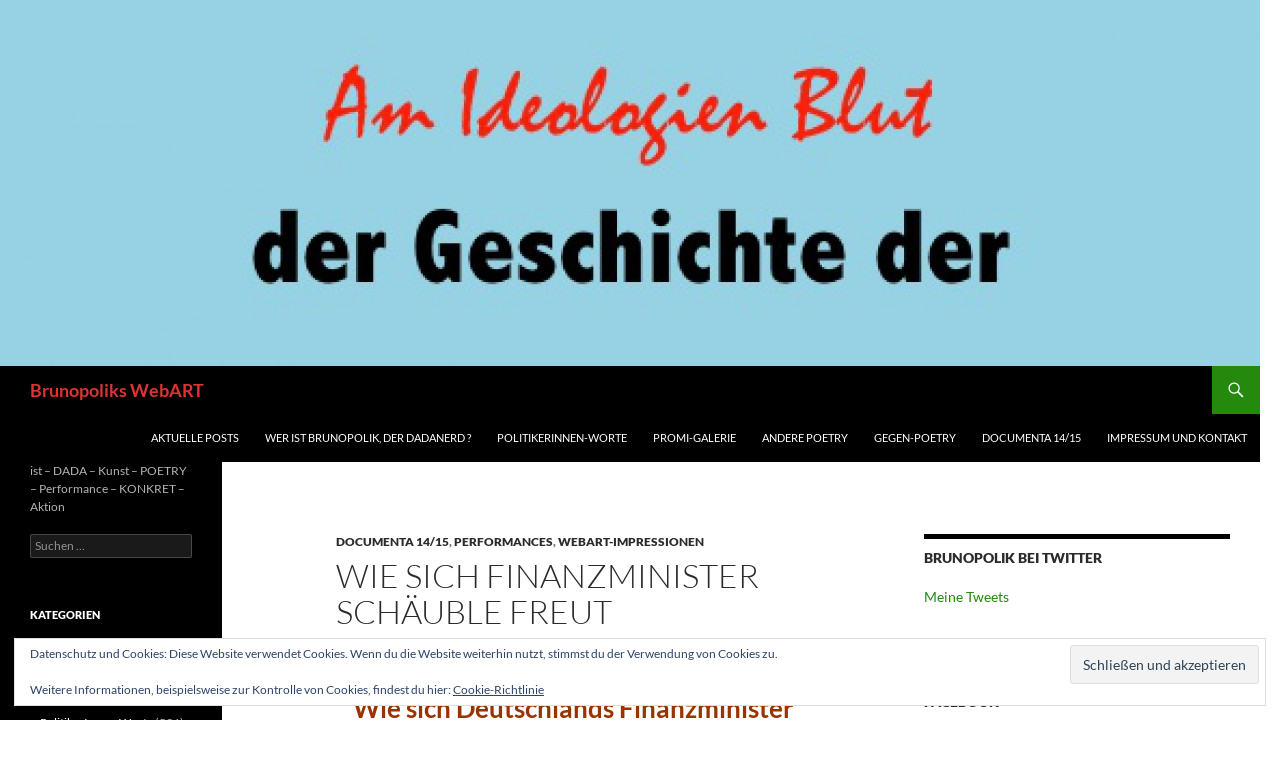

--- FILE ---
content_type: text/html; charset=UTF-8
request_url: https://brunopolik.de/wie-sich-finanzminister-schaeuble-freut/
body_size: 95974
content:
<!DOCTYPE html>
<html lang="de">
<head>
	<meta charset="UTF-8">
	<meta name="viewport" content="width=device-width, initial-scale=1.0">
	<title>Wie sich Finanzminister Schäuble freut | Brunopoliks WebART</title>
	<link rel="profile" href="https://gmpg.org/xfn/11">
	<link rel="pingback" href="https://brunopolik.de/xmlrpc.php">
	<style id="jetpack-boost-critical-css">@media all{a,blockquote,body,div,form,h1,h2,h3,html,iframe,label,li,p,span,strong,ul{border:0;font-family:inherit;font-size:100%;font-style:inherit;font-weight:inherit;margin:0;outline:0;padding:0;vertical-align:baseline}article,aside,footer,header,nav{display:block}html{overflow-y:scroll;-webkit-text-size-adjust:100%;-ms-text-size-adjust:100%;scroll-padding-top:calc(var(--wp-admin--admin-bar--height,0px) + 48px)}body,button,input{color:#2b2b2b;font-family:Lato,sans-serif;font-size:16px;font-weight:400;line-height:1.5}body{background:#f5f5f5}a{color:#24890d;text-decoration:none}h1,h2,h3{clear:both;font-weight:700;margin:36px 0 12px}h1{font-size:26px;line-height:1.3846153846}h2{font-size:24px;line-height:1}h3{font-size:22px;line-height:1.0909090909}strong{font-weight:700}p{margin-bottom:24px}blockquote{-webkit-hyphens:none;-moz-hyphens:none;-ms-hyphens:none;hyphens:none;quotes:none}blockquote:after,blockquote:before{content:"";content:none}blockquote{color:#767676;font-size:19px;font-style:italic;font-weight:300;line-height:1.2631578947;margin-bottom:24px}ul{list-style:none;margin:0 0 24px 20px}ul{list-style:disc}li>ul{margin:0 0 0 20px}img{-ms-interpolation-mode:bicubic;border:0;vertical-align:middle}button,input{-webkit-box-sizing:border-box;-moz-box-sizing:border-box;box-sizing:border-box;font-size:100%;margin:0;max-width:100%;vertical-align:baseline}button,input{line-height:normal}input{background-image:-webkit-linear-gradient(hsla(0,0%,100%,0),hsla(0,0%,100%,0))}button,input[type=submit]{-webkit-appearance:button}input[type=search]{-webkit-appearance:textfield}input{border:1px solid rgba(0,0,0,.1);border-radius:2px;color:#2b2b2b;padding:8px 10px 7px}.button,button,input[type=submit]{background-color:#24890d;border:0;border-radius:2px;color:#fff;font-size:12px;font-weight:700;padding:10px 30px 11px;text-transform:uppercase;vertical-align:bottom}.search-field{width:100%}.search-submit{display:none}#site-header img,.entry-content img{max-width:100%}#site-header img,.entry-content img,img[class*=align],img[class*=attachment-],img[class*=wp-image-]{height:auto}iframe{margin-bottom:24px;max-width:100%}.screen-reader-text{clip:rect(1px,1px,1px,1px);overflow:hidden;position:absolute!important;height:1px;width:1px}.hide{display:none}.content-area:after,.content-area:before,.content-sidebar:after,.content-sidebar:before,.entry-content:after,.entry-content:before,.hentry:after,.hentry:before,.search-box:after,.search-box:before,.site-content:after,.site-content:before,.site-description:after,.site-description:before,.site-header:after,.site-header:before,.site-main:after,.site-main:before,.site-navigation:after,.site-navigation:before,.site:after,.site:before{content:"";display:table}.content-area:after,.content-sidebar:after,.entry-content:after,.hentry:after,.search-box:after,.site-content:after,.site-description:after,.site-header:after,.site-main:after,.site-navigation:after,.site:after{clear:both}.menu-toggle:before,.search-toggle:before{-webkit-font-smoothing:antialiased;display:inline-block;font:normal 16px/1 Genericons;text-decoration:inherit;vertical-align:text-bottom}.site-content span+.entry-date:before,span+.byline:before{content:" | "}.site{background-color:#fff;max-width:1260px;position:relative}#site-header{position:relative;z-index:3}.site-header{background-color:#000;max-width:1260px;position:relative;width:100%;z-index:4}.header-main{min-height:48px;padding:0 10px}.site-title{float:left;font-size:18px;font-weight:700;line-height:48px;margin:0;max-width:-webkit-calc(100% - 86px);max-width:calc(100% - 86px)}.site-title a{color:#fff;display:block;overflow:hidden;text-overflow:ellipsis;white-space:nowrap}.search-toggle{background-color:#24890d;float:right;height:48px;margin-right:38px;text-align:center;width:48px}.search-toggle:before{color:#fff;content:"";font-size:20px;margin-top:14px}.search-toggle .screen-reader-text{left:5px}.search-box-wrapper{-webkit-box-sizing:border-box;-moz-box-sizing:border-box;box-sizing:border-box;position:absolute;top:48px;right:0;width:100%;z-index:2}.search-box{background-color:#41a62a;padding:12px}.search-box .search-field{background-color:#fff;border:0;float:right;font-size:16px;padding:2px 2px 3px 6px;width:100%}.site-navigation ul{list-style:none;margin:0}.site-navigation li{border-top:1px solid rgba(255,255,255,.2)}.site-navigation a{color:#fff;display:block;text-transform:uppercase}.primary-navigation{-webkit-box-sizing:border-box;-moz-box-sizing:border-box;box-sizing:border-box;font-size:14px;padding-top:24px}.primary-navigation .nav-menu{border-bottom:1px solid rgba(255,255,255,.2);display:none}.primary-navigation a{padding:7px 0}.menu-toggle{background-color:#000;border-radius:0;height:48px;margin:0;overflow:hidden;padding:0;position:absolute;top:0;right:0;text-align:center;width:48px}.menu-toggle:before{color:#fff;content:"";padding:16px}.content-area{padding-top:48px}.hentry{margin:0 auto 48px;max-width:672px}.site-content .entry-content,.site-content .entry-header,.site-content .entry-meta{margin:0 auto;max-width:474px}.entry-header{position:relative;z-index:1}.entry-title{font-size:33px;font-weight:300;line-height:1.0909090909;margin-bottom:12px;margin:0 0 12px 0;text-transform:uppercase}.site-content .entry-header{background-color:#fff;padding:0 10px 12px}.entry-meta{clear:both;color:#767676;font-size:12px;font-weight:400;line-height:1.3333333333;text-transform:uppercase}.entry-meta a{color:#767676}.cat-links{font-weight:900;text-transform:uppercase}.cat-links a{color:#2b2b2b}.byline{display:none}.single .byline{display:inline}.site-content .entry-meta{background-color:#fff;margin-bottom:8px}.site-content footer.entry-meta{margin:24px auto 0;padding:0 10px}.entry-meta .tag-links a{background-color:#767676;border-radius:0 2px 2px 0;color:#fff;display:inline-block;font-size:11px;font-weight:700;line-height:1.2727272727;margin:2px 4px 2px 10px;padding:3px 7px;position:relative;text-transform:uppercase}.entry-meta .tag-links a:before{border-top:10px solid transparent;border-right:8px solid #767676;border-bottom:10px solid transparent;content:"";height:0;position:absolute;top:0;left:-8px;width:0}.entry-meta .tag-links a:after{background-color:#fff;border-radius:50%;content:"";height:4px;position:absolute;top:8px;left:-2px;width:4px}.entry-content{-webkit-hyphens:auto;-moz-hyphens:auto;-ms-hyphens:auto;hyphens:auto;word-wrap:break-word}.site-content .entry-content{background-color:#fff;padding:12px 10px 0}.entry-content h1:first-child,.entry-content h2:first-child,.entry-content h3:first-child{margin-top:0}.entry-content a{text-decoration:underline}.format-aside .entry-content{padding-top:0}.nav-links{-webkit-hyphens:auto;-moz-hyphens:auto;-ms-hyphens:auto;border-top:1px solid rgba(0,0,0,.1);hyphens:auto;word-wrap:break-word}.post-navigation{margin:24px auto 48px;max-width:474px;padding:0 10px}.post-navigation a{border-bottom:1px solid rgba(0,0,0,.1);padding:11px 0 12px;width:100%}.post-navigation .meta-nav{color:#767676;display:block;font-size:12px;font-weight:900;line-height:2;text-transform:uppercase}.post-navigation a{color:#2b2b2b;display:block;font-size:14px;font-weight:700;line-height:1.7142857142;text-transform:none}#secondary{background-color:#000;border-top:1px solid #000;border-bottom:1px solid rgba(255,255,255,.2);clear:both;color:rgba(255,255,255,.7);margin-top:-1px;padding:0 10px;position:relative;z-index:2}.site-description{display:none;font-size:12px;font-weight:400;line-height:1.5}.primary-sidebar{padding-top:48px}.content-sidebar{border-top:1px solid rgba(0,0,0,.1);border-bottom:1px solid rgba(0,0,0,.1);-webkit-box-sizing:border-box;-moz-box-sizing:border-box;box-sizing:border-box;color:#767676;padding:48px 10px 0}.widget{font-size:14px;-webkit-hyphens:auto;-moz-hyphens:auto;-ms-hyphens:auto;hyphens:auto;line-height:1.2857142857;margin-bottom:48px;width:100%;word-wrap:break-word}.widget a{color:#fff}.widget h1{margin:24px 0 12px}.widget h1{font-size:22px;line-height:1.0909090909}.widget blockquote{color:rgba(255,255,255,.7);font-size:18px;line-height:1.5;margin-bottom:18px}.widget ul{list-style:none;margin:0}.widget li>ul{margin-left:10px}.widget p{margin-bottom:18px}.widget-area .widget input{background-color:rgba(255,255,255,.1);border-color:rgba(255,255,255,.2);color:#fff;font-size:16px;padding:1px 2px 2px 4px}.widget input[type=submit]{background-color:#24890d;border:0;font-size:12px;padding:5px 15px 4px}.widget .widget-title{font-size:14px;font-weight:700;line-height:1.7142857142;margin:0 0 24px 0;text-transform:uppercase}.widget-title,.widget-title a{color:#fff}.widget_categories li{border-top:1px solid rgba(255,255,255,.2);padding:8px 0 9px}.widget_categories li:first-child{border-top:0}.widget_categories li ul{border-top:1px solid rgba(255,255,255,.2);margin-top:9px}.widget_categories li li:last-child{padding-bottom:0}.content-sidebar .widget a{color:#24890d}.content-sidebar .widget blockquote{color:#767676}.content-sidebar .widget .widget-title{border-top:5px solid #000;color:#2b2b2b;font-size:14px;font-weight:900;margin:0 0 18px;padding-top:7px;text-transform:uppercase}.content-sidebar .widget .widget-title a{color:#2b2b2b}@-ms-viewport{width:device-width}@viewport{width:device-width}@media screen and (min-width:401px){.site-content span+.byline:before,.site-content span+.entry-date:before{content:""}.site-content .byline a:before,.site-content .entry-date a:before,.site-content .post-format a:before{-webkit-font-smoothing:antialiased;display:inline-block;font:normal 16px/1 Genericons;text-decoration:inherit;vertical-align:text-bottom}.site-content .entry-meta>span{margin-right:10px}.site-content .format-aside .post-format a:before{content:"";margin-right:2px}.site-content .entry-date a:before{content:"";margin-right:1px;position:relative;top:1px}.site-content .byline a:before{content:""}}@media screen and (min-width:594px){.site-content .entry-header{padding-right:30px;padding-left:30px}}@media screen and (min-width:673px){.header-main{padding:0 30px}.search-toggle{margin-right:18px}.search-box .search-field{width:50%}.content-area{float:left;width:100%}.site-content{margin-right:33.33333333%}.post-navigation,.site-content .entry-content,.site-content footer.entry-meta{padding-right:30px;padding-left:30px}#secondary{padding:0 30px}.content-sidebar{border:0;float:right;margin-left:-33.33333333%;padding:48px 30px 24px;position:relative;width:33.33333333%}}@media screen and (min-width:783px){.site-title{max-width:-webkit-calc(100% - 48px);max-width:calc(100% - 48px)}.header-main{padding-right:0}.search-toggle{margin-right:0}.primary-navigation{float:right;font-size:11px;margin:0 1px 0-12px;padding:0;text-transform:uppercase}.primary-navigation .menu-toggle{display:none;padding:0}.primary-navigation .nav-menu{border-bottom:0;display:block}.primary-navigation li{border:0;display:inline-block;height:48px;line-height:48px;position:relative}.primary-navigation a{display:inline-block;padding:0 12px;white-space:nowrap}}@media screen and (min-width:846px){.content-area,.content-sidebar{padding-top:72px}}@media screen and (min-width:1008px){.search-box-wrapper{padding-left:182px}.site-content{margin-right:29.04761904%;margin-left:182px}.site-content .entry-header{margin-top:0}.content-sidebar{margin-left:-29.04761904%;width:29.04761904%}.site:before{background-color:#000;content:"";display:block;height:100%;min-height:100%;position:absolute;top:0;left:0;width:182px;z-index:2}#secondary{background-color:transparent;border:0;clear:none;float:left;margin:0 0 0-100%;min-height:100vh;width:122px}.primary-sidebar{padding-top:0}.site-description{display:block;margin:0 0 18px}.primary-sidebar .widget{font-size:12px;line-height:1.5}.primary-sidebar .widget h1{font-size:20px;line-height:1.2}.primary-sidebar .widget input{font-size:12px;padding:3px 2px 4px 4px}.primary-sidebar .widget input[type=submit]{padding:5px 15px 4px}.primary-sidebar .widget .widget-title{font-size:11px;font-weight:900;line-height:1.6363636363;margin-bottom:18px}.primary-sidebar .widget_categories li{border-top:0;padding:0 0 6px}.primary-sidebar .widget_categories li:last-child{padding:0}.primary-sidebar .widget_categories li ul{border-top:0;margin-top:6px}}@media screen and (min-width:1040px){.post-navigation,.site-content .entry-content,.site-content .entry-header,.site-content footer.entry-meta{padding-right:15px;padding-left:15px}}@media screen and (min-width:1080px){.search-box .search-field{width:324px}.site-content{margin-left:222px}.site:before{width:222px}.search-box-wrapper{padding-left:222px}#secondary{width:162px}}@media screen and (min-width:1110px){.post-navigation,.site-content .entry-content,.site-content .entry-header,.site-content footer.entry-meta{padding-right:30px;padding-left:30px}}@media screen and (min-width:1218px){.post-navigation,.site-content .entry-content,.site-content .entry-header,.site-content footer.entry-meta{margin-right:54px}}}@media all{@charset "UTF-8";ul{box-sizing:border-box}.entry-content{counter-reset:footnotes}.screen-reader-text{clip:rect(1px,1px,1px,1px);word-wrap:normal!important;border:0;-webkit-clip-path:inset(50%);clip-path:inset(50%);height:1px;margin:-1px;overflow:hidden;padding:0;position:absolute;width:1px}html :where(img[class*=wp-image-]){height:auto;max-width:100%}}@media all{@charset "UTF-8";div.sharedaddy h3.sd-title:before{border-top:1px solid #dcdcde;content:"";display:block;margin-bottom:1em;min-width:30px;width:100%}#likes-other-gravatars{background-color:#2e4453;border-width:0;box-shadow:0 0 10px #2e4453;box-shadow:0 0 10px rgba(46,68,83,.6);display:none;min-width:130px;padding:10px 10px 12px;position:absolute;z-index:1000}#likes-other-gravatars *{line-height:normal}#likes-other-gravatars .likes-text{color:#fff;font-size:12px;padding-bottom:8px}#likes-other-gravatars ul{list-style-type:none;margin:0;padding:0;text-indent:0}#likes-other-gravatars ul.wpl-avatars{display:block;max-height:190px;overflow:auto}.post-likes-widget-placeholder .button{display:none}#content div.sharedaddy,#main div.sharedaddy,div.sharedaddy{clear:both}div.sharedaddy h3.sd-title{display:inline-block;font-size:9pt;font-weight:700;line-height:1.2;margin:0 0 1em}.sd-sharing{margin-bottom:1em}.sd-content ul{list-style:none!important;margin:0!important;padding:0!important}.sd-content ul li{display:inline-block}.sd-content ul li a.sd-button,.sd-social-icon-text .sd-content ul li a.sd-button{background:#fff;border-radius:4px;box-shadow:0 1px 2px rgba(0,0,0,.12),0 0 0 1px rgba(0,0,0,.12);color:#2c3338!important;display:inline-block;font-family:Open Sans,sans-serif;font-size:13px;font-weight:500;line-height:23px;padding:4px 11px 3px 9px;text-decoration:none!important;text-shadow:none}.sd-content ul li a.sd-button>span,.sd-social-icon-text .sd-content ul li a.sd-button>span{line-height:23px;margin-left:6px}.sd-content ul li a.sd-button:before{-webkit-font-smoothing:antialiased;-moz-osx-font-smoothing:grayscale;display:inline-block;font:normal 18px/1 social-logos;text-align:center;vertical-align:top}.sd-social-icon-text ul li a.sd-button:before{position:relative;top:2px}@media screen and (-webkit-min-device-pixel-ratio:0){.sd-content ul li a.sd-button:before{position:relative;top:2px}}.sd-content ul li{margin:0 8px 12px 0;padding:0}.sd-social-icon-text .sd-content li.share-print a:before{content:""}.sd-social-icon-text .sd-content li.share-twitter a:before{content:""}.sd-social-icon-text .sd-content li.share-facebook a:before{content:""}.widget_eu_cookie_law_widget{border:none;bottom:1em;left:1em;margin:0;padding:0;position:fixed;right:1em;width:auto;z-index:50001}#eu-cookie-law{background-color:#fff;border:1px solid #dedede;color:#2e4467;font-size:12px;line-height:1.5;overflow:hidden;padding:6px 6px 6px 15px;position:relative}#eu-cookie-law a{color:inherit;text-decoration:underline}#eu-cookie-law form{margin-bottom:0;position:static}#eu-cookie-law input{background:#f3f3f3;border:1px solid #dedede;border-radius:4px;-moz-border-radius:3px;-webkit-border-radius:3px;color:#2e4453;display:inline;float:right;font-family:inherit;font-size:14px;font-weight:inherit;line-height:inherit;margin:0 0 0 5%;padding:8px 12px;position:static;text-transform:none}@media (max-width:600px){#eu-cookie-law{padding-bottom:55px}#eu-cookie-law input.accept{bottom:8px;position:absolute;right:8px}}.screen-reader-text{clip:rect(1px,1px,1px,1px);word-wrap:normal!important;border:0;-webkit-clip-path:inset(50%);clip-path:inset(50%);height:1px;margin:-1px;overflow:hidden;padding:0;position:absolute!important;width:1px}}@media all{#page .entry-content div.sharedaddy h3,#page .entry-content h3.sd-title{color:#767676;font-size:11px;text-transform:uppercase}}</style><meta name='robots' content='max-image-preview:large' />
<link rel='dns-prefetch' href='//secure.gravatar.com' />
<link rel='dns-prefetch' href='//stats.wp.com' />
<link rel='dns-prefetch' href='//v0.wordpress.com' />
<link rel='dns-prefetch' href='//widgets.wp.com' />
<link rel='dns-prefetch' href='//s0.wp.com' />
<link rel='dns-prefetch' href='//0.gravatar.com' />
<link rel='dns-prefetch' href='//1.gravatar.com' />
<link rel='dns-prefetch' href='//2.gravatar.com' />
<link rel='preconnect' href='//c0.wp.com' />
<link rel="alternate" type="application/rss+xml" title="Brunopoliks WebART &raquo; Feed" href="https://brunopolik.de/feed/" />
<link rel="alternate" type="application/rss+xml" title="Brunopoliks WebART &raquo; Kommentar-Feed" href="https://brunopolik.de/comments/feed/" />
<link rel="alternate" type="application/rss+xml" title="Brunopoliks WebART &raquo; Kommentar-Feed zu Wie sich Finanzminister Schäuble freut" href="https://brunopolik.de/wie-sich-finanzminister-schaeuble-freut/feed/" />
<link rel="alternate" title="oEmbed (JSON)" type="application/json+oembed" href="https://brunopolik.de/wp-json/oembed/1.0/embed?url=https%3A%2F%2Fbrunopolik.de%2Fwie-sich-finanzminister-schaeuble-freut%2F" />
<link rel="alternate" title="oEmbed (XML)" type="text/xml+oembed" href="https://brunopolik.de/wp-json/oembed/1.0/embed?url=https%3A%2F%2Fbrunopolik.de%2Fwie-sich-finanzminister-schaeuble-freut%2F&#038;format=xml" />
<style id='wp-img-auto-sizes-contain-inline-css'>
img:is([sizes=auto i],[sizes^="auto," i]){contain-intrinsic-size:3000px 1500px}
/*# sourceURL=wp-img-auto-sizes-contain-inline-css */
</style>
<noscript><link rel='stylesheet' id='twentyfourteen-jetpack-css' href='https://c0.wp.com/p/jetpack/15.4/modules/theme-tools/compat/twentyfourteen.css' media='all' />
</noscript><link data-media="all" onload="this.media=this.dataset.media; delete this.dataset.media; this.removeAttribute( &apos;onload&apos; );" rel='stylesheet' id='twentyfourteen-jetpack-css' href='https://c0.wp.com/p/jetpack/15.4/modules/theme-tools/compat/twentyfourteen.css' media="not all" />
<style id='wp-emoji-styles-inline-css'>

	img.wp-smiley, img.emoji {
		display: inline !important;
		border: none !important;
		box-shadow: none !important;
		height: 1em !important;
		width: 1em !important;
		margin: 0 0.07em !important;
		vertical-align: -0.1em !important;
		background: none !important;
		padding: 0 !important;
	}
/*# sourceURL=wp-emoji-styles-inline-css */
</style>
<style id='wp-block-library-inline-css'>
:root{--wp-block-synced-color:#7a00df;--wp-block-synced-color--rgb:122,0,223;--wp-bound-block-color:var(--wp-block-synced-color);--wp-editor-canvas-background:#ddd;--wp-admin-theme-color:#007cba;--wp-admin-theme-color--rgb:0,124,186;--wp-admin-theme-color-darker-10:#006ba1;--wp-admin-theme-color-darker-10--rgb:0,107,160.5;--wp-admin-theme-color-darker-20:#005a87;--wp-admin-theme-color-darker-20--rgb:0,90,135;--wp-admin-border-width-focus:2px}@media (min-resolution:192dpi){:root{--wp-admin-border-width-focus:1.5px}}.wp-element-button{cursor:pointer}:root .has-very-light-gray-background-color{background-color:#eee}:root .has-very-dark-gray-background-color{background-color:#313131}:root .has-very-light-gray-color{color:#eee}:root .has-very-dark-gray-color{color:#313131}:root .has-vivid-green-cyan-to-vivid-cyan-blue-gradient-background{background:linear-gradient(135deg,#00d084,#0693e3)}:root .has-purple-crush-gradient-background{background:linear-gradient(135deg,#34e2e4,#4721fb 50%,#ab1dfe)}:root .has-hazy-dawn-gradient-background{background:linear-gradient(135deg,#faaca8,#dad0ec)}:root .has-subdued-olive-gradient-background{background:linear-gradient(135deg,#fafae1,#67a671)}:root .has-atomic-cream-gradient-background{background:linear-gradient(135deg,#fdd79a,#004a59)}:root .has-nightshade-gradient-background{background:linear-gradient(135deg,#330968,#31cdcf)}:root .has-midnight-gradient-background{background:linear-gradient(135deg,#020381,#2874fc)}:root{--wp--preset--font-size--normal:16px;--wp--preset--font-size--huge:42px}.has-regular-font-size{font-size:1em}.has-larger-font-size{font-size:2.625em}.has-normal-font-size{font-size:var(--wp--preset--font-size--normal)}.has-huge-font-size{font-size:var(--wp--preset--font-size--huge)}.has-text-align-center{text-align:center}.has-text-align-left{text-align:left}.has-text-align-right{text-align:right}.has-fit-text{white-space:nowrap!important}#end-resizable-editor-section{display:none}.aligncenter{clear:both}.items-justified-left{justify-content:flex-start}.items-justified-center{justify-content:center}.items-justified-right{justify-content:flex-end}.items-justified-space-between{justify-content:space-between}.screen-reader-text{border:0;clip-path:inset(50%);height:1px;margin:-1px;overflow:hidden;padding:0;position:absolute;width:1px;word-wrap:normal!important}.screen-reader-text:focus{background-color:#ddd;clip-path:none;color:#444;display:block;font-size:1em;height:auto;left:5px;line-height:normal;padding:15px 23px 14px;text-decoration:none;top:5px;width:auto;z-index:100000}html :where(.has-border-color){border-style:solid}html :where([style*=border-top-color]){border-top-style:solid}html :where([style*=border-right-color]){border-right-style:solid}html :where([style*=border-bottom-color]){border-bottom-style:solid}html :where([style*=border-left-color]){border-left-style:solid}html :where([style*=border-width]){border-style:solid}html :where([style*=border-top-width]){border-top-style:solid}html :where([style*=border-right-width]){border-right-style:solid}html :where([style*=border-bottom-width]){border-bottom-style:solid}html :where([style*=border-left-width]){border-left-style:solid}html :where(img[class*=wp-image-]){height:auto;max-width:100%}:where(figure){margin:0 0 1em}html :where(.is-position-sticky){--wp-admin--admin-bar--position-offset:var(--wp-admin--admin-bar--height,0px)}@media screen and (max-width:600px){html :where(.is-position-sticky){--wp-admin--admin-bar--position-offset:0px}}

/*# sourceURL=wp-block-library-inline-css */
</style><style id='global-styles-inline-css'>
:root{--wp--preset--aspect-ratio--square: 1;--wp--preset--aspect-ratio--4-3: 4/3;--wp--preset--aspect-ratio--3-4: 3/4;--wp--preset--aspect-ratio--3-2: 3/2;--wp--preset--aspect-ratio--2-3: 2/3;--wp--preset--aspect-ratio--16-9: 16/9;--wp--preset--aspect-ratio--9-16: 9/16;--wp--preset--color--black: #000;--wp--preset--color--cyan-bluish-gray: #abb8c3;--wp--preset--color--white: #fff;--wp--preset--color--pale-pink: #f78da7;--wp--preset--color--vivid-red: #cf2e2e;--wp--preset--color--luminous-vivid-orange: #ff6900;--wp--preset--color--luminous-vivid-amber: #fcb900;--wp--preset--color--light-green-cyan: #7bdcb5;--wp--preset--color--vivid-green-cyan: #00d084;--wp--preset--color--pale-cyan-blue: #8ed1fc;--wp--preset--color--vivid-cyan-blue: #0693e3;--wp--preset--color--vivid-purple: #9b51e0;--wp--preset--color--green: #24890d;--wp--preset--color--dark-gray: #2b2b2b;--wp--preset--color--medium-gray: #767676;--wp--preset--color--light-gray: #f5f5f5;--wp--preset--gradient--vivid-cyan-blue-to-vivid-purple: linear-gradient(135deg,rgb(6,147,227) 0%,rgb(155,81,224) 100%);--wp--preset--gradient--light-green-cyan-to-vivid-green-cyan: linear-gradient(135deg,rgb(122,220,180) 0%,rgb(0,208,130) 100%);--wp--preset--gradient--luminous-vivid-amber-to-luminous-vivid-orange: linear-gradient(135deg,rgb(252,185,0) 0%,rgb(255,105,0) 100%);--wp--preset--gradient--luminous-vivid-orange-to-vivid-red: linear-gradient(135deg,rgb(255,105,0) 0%,rgb(207,46,46) 100%);--wp--preset--gradient--very-light-gray-to-cyan-bluish-gray: linear-gradient(135deg,rgb(238,238,238) 0%,rgb(169,184,195) 100%);--wp--preset--gradient--cool-to-warm-spectrum: linear-gradient(135deg,rgb(74,234,220) 0%,rgb(151,120,209) 20%,rgb(207,42,186) 40%,rgb(238,44,130) 60%,rgb(251,105,98) 80%,rgb(254,248,76) 100%);--wp--preset--gradient--blush-light-purple: linear-gradient(135deg,rgb(255,206,236) 0%,rgb(152,150,240) 100%);--wp--preset--gradient--blush-bordeaux: linear-gradient(135deg,rgb(254,205,165) 0%,rgb(254,45,45) 50%,rgb(107,0,62) 100%);--wp--preset--gradient--luminous-dusk: linear-gradient(135deg,rgb(255,203,112) 0%,rgb(199,81,192) 50%,rgb(65,88,208) 100%);--wp--preset--gradient--pale-ocean: linear-gradient(135deg,rgb(255,245,203) 0%,rgb(182,227,212) 50%,rgb(51,167,181) 100%);--wp--preset--gradient--electric-grass: linear-gradient(135deg,rgb(202,248,128) 0%,rgb(113,206,126) 100%);--wp--preset--gradient--midnight: linear-gradient(135deg,rgb(2,3,129) 0%,rgb(40,116,252) 100%);--wp--preset--font-size--small: 13px;--wp--preset--font-size--medium: 20px;--wp--preset--font-size--large: 36px;--wp--preset--font-size--x-large: 42px;--wp--preset--spacing--20: 0.44rem;--wp--preset--spacing--30: 0.67rem;--wp--preset--spacing--40: 1rem;--wp--preset--spacing--50: 1.5rem;--wp--preset--spacing--60: 2.25rem;--wp--preset--spacing--70: 3.38rem;--wp--preset--spacing--80: 5.06rem;--wp--preset--shadow--natural: 6px 6px 9px rgba(0, 0, 0, 0.2);--wp--preset--shadow--deep: 12px 12px 50px rgba(0, 0, 0, 0.4);--wp--preset--shadow--sharp: 6px 6px 0px rgba(0, 0, 0, 0.2);--wp--preset--shadow--outlined: 6px 6px 0px -3px rgb(255, 255, 255), 6px 6px rgb(0, 0, 0);--wp--preset--shadow--crisp: 6px 6px 0px rgb(0, 0, 0);}:where(.is-layout-flex){gap: 0.5em;}:where(.is-layout-grid){gap: 0.5em;}body .is-layout-flex{display: flex;}.is-layout-flex{flex-wrap: wrap;align-items: center;}.is-layout-flex > :is(*, div){margin: 0;}body .is-layout-grid{display: grid;}.is-layout-grid > :is(*, div){margin: 0;}:where(.wp-block-columns.is-layout-flex){gap: 2em;}:where(.wp-block-columns.is-layout-grid){gap: 2em;}:where(.wp-block-post-template.is-layout-flex){gap: 1.25em;}:where(.wp-block-post-template.is-layout-grid){gap: 1.25em;}.has-black-color{color: var(--wp--preset--color--black) !important;}.has-cyan-bluish-gray-color{color: var(--wp--preset--color--cyan-bluish-gray) !important;}.has-white-color{color: var(--wp--preset--color--white) !important;}.has-pale-pink-color{color: var(--wp--preset--color--pale-pink) !important;}.has-vivid-red-color{color: var(--wp--preset--color--vivid-red) !important;}.has-luminous-vivid-orange-color{color: var(--wp--preset--color--luminous-vivid-orange) !important;}.has-luminous-vivid-amber-color{color: var(--wp--preset--color--luminous-vivid-amber) !important;}.has-light-green-cyan-color{color: var(--wp--preset--color--light-green-cyan) !important;}.has-vivid-green-cyan-color{color: var(--wp--preset--color--vivid-green-cyan) !important;}.has-pale-cyan-blue-color{color: var(--wp--preset--color--pale-cyan-blue) !important;}.has-vivid-cyan-blue-color{color: var(--wp--preset--color--vivid-cyan-blue) !important;}.has-vivid-purple-color{color: var(--wp--preset--color--vivid-purple) !important;}.has-black-background-color{background-color: var(--wp--preset--color--black) !important;}.has-cyan-bluish-gray-background-color{background-color: var(--wp--preset--color--cyan-bluish-gray) !important;}.has-white-background-color{background-color: var(--wp--preset--color--white) !important;}.has-pale-pink-background-color{background-color: var(--wp--preset--color--pale-pink) !important;}.has-vivid-red-background-color{background-color: var(--wp--preset--color--vivid-red) !important;}.has-luminous-vivid-orange-background-color{background-color: var(--wp--preset--color--luminous-vivid-orange) !important;}.has-luminous-vivid-amber-background-color{background-color: var(--wp--preset--color--luminous-vivid-amber) !important;}.has-light-green-cyan-background-color{background-color: var(--wp--preset--color--light-green-cyan) !important;}.has-vivid-green-cyan-background-color{background-color: var(--wp--preset--color--vivid-green-cyan) !important;}.has-pale-cyan-blue-background-color{background-color: var(--wp--preset--color--pale-cyan-blue) !important;}.has-vivid-cyan-blue-background-color{background-color: var(--wp--preset--color--vivid-cyan-blue) !important;}.has-vivid-purple-background-color{background-color: var(--wp--preset--color--vivid-purple) !important;}.has-black-border-color{border-color: var(--wp--preset--color--black) !important;}.has-cyan-bluish-gray-border-color{border-color: var(--wp--preset--color--cyan-bluish-gray) !important;}.has-white-border-color{border-color: var(--wp--preset--color--white) !important;}.has-pale-pink-border-color{border-color: var(--wp--preset--color--pale-pink) !important;}.has-vivid-red-border-color{border-color: var(--wp--preset--color--vivid-red) !important;}.has-luminous-vivid-orange-border-color{border-color: var(--wp--preset--color--luminous-vivid-orange) !important;}.has-luminous-vivid-amber-border-color{border-color: var(--wp--preset--color--luminous-vivid-amber) !important;}.has-light-green-cyan-border-color{border-color: var(--wp--preset--color--light-green-cyan) !important;}.has-vivid-green-cyan-border-color{border-color: var(--wp--preset--color--vivid-green-cyan) !important;}.has-pale-cyan-blue-border-color{border-color: var(--wp--preset--color--pale-cyan-blue) !important;}.has-vivid-cyan-blue-border-color{border-color: var(--wp--preset--color--vivid-cyan-blue) !important;}.has-vivid-purple-border-color{border-color: var(--wp--preset--color--vivid-purple) !important;}.has-vivid-cyan-blue-to-vivid-purple-gradient-background{background: var(--wp--preset--gradient--vivid-cyan-blue-to-vivid-purple) !important;}.has-light-green-cyan-to-vivid-green-cyan-gradient-background{background: var(--wp--preset--gradient--light-green-cyan-to-vivid-green-cyan) !important;}.has-luminous-vivid-amber-to-luminous-vivid-orange-gradient-background{background: var(--wp--preset--gradient--luminous-vivid-amber-to-luminous-vivid-orange) !important;}.has-luminous-vivid-orange-to-vivid-red-gradient-background{background: var(--wp--preset--gradient--luminous-vivid-orange-to-vivid-red) !important;}.has-very-light-gray-to-cyan-bluish-gray-gradient-background{background: var(--wp--preset--gradient--very-light-gray-to-cyan-bluish-gray) !important;}.has-cool-to-warm-spectrum-gradient-background{background: var(--wp--preset--gradient--cool-to-warm-spectrum) !important;}.has-blush-light-purple-gradient-background{background: var(--wp--preset--gradient--blush-light-purple) !important;}.has-blush-bordeaux-gradient-background{background: var(--wp--preset--gradient--blush-bordeaux) !important;}.has-luminous-dusk-gradient-background{background: var(--wp--preset--gradient--luminous-dusk) !important;}.has-pale-ocean-gradient-background{background: var(--wp--preset--gradient--pale-ocean) !important;}.has-electric-grass-gradient-background{background: var(--wp--preset--gradient--electric-grass) !important;}.has-midnight-gradient-background{background: var(--wp--preset--gradient--midnight) !important;}.has-small-font-size{font-size: var(--wp--preset--font-size--small) !important;}.has-medium-font-size{font-size: var(--wp--preset--font-size--medium) !important;}.has-large-font-size{font-size: var(--wp--preset--font-size--large) !important;}.has-x-large-font-size{font-size: var(--wp--preset--font-size--x-large) !important;}
/*# sourceURL=global-styles-inline-css */
</style>

<style id='classic-theme-styles-inline-css'>
/*! This file is auto-generated */
.wp-block-button__link{color:#fff;background-color:#32373c;border-radius:9999px;box-shadow:none;text-decoration:none;padding:calc(.667em + 2px) calc(1.333em + 2px);font-size:1.125em}.wp-block-file__button{background:#32373c;color:#fff;text-decoration:none}
/*# sourceURL=/wp-includes/css/classic-themes.min.css */
</style>
<noscript><link rel='stylesheet' id='twentyfourteen-lato-css' href='https://brunopolik.de/wp-content/themes/twentyfourteen/fonts/font-lato.css?ver=20230328' media='all' />
</noscript><link data-media="all" onload="this.media=this.dataset.media; delete this.dataset.media; this.removeAttribute( &apos;onload&apos; );" rel='stylesheet' id='twentyfourteen-lato-css' href='https://brunopolik.de/wp-content/themes/twentyfourteen/fonts/font-lato.css?ver=20230328' media="not all" />
<noscript><link rel='stylesheet' id='genericons-css' href='https://c0.wp.com/p/jetpack/15.4/_inc/genericons/genericons/genericons.css' media='all' />
</noscript><link data-media="all" onload="this.media=this.dataset.media; delete this.dataset.media; this.removeAttribute( &apos;onload&apos; );" rel='stylesheet' id='genericons-css' href='https://c0.wp.com/p/jetpack/15.4/_inc/genericons/genericons/genericons.css' media="not all" />
<noscript><link rel='stylesheet' id='twentyfourteen-style-css' href='https://brunopolik.de/wp-content/themes/twentyfourteen/style.css?ver=20251202' media='all' />
</noscript><link data-media="all" onload="this.media=this.dataset.media; delete this.dataset.media; this.removeAttribute( &apos;onload&apos; );" rel='stylesheet' id='twentyfourteen-style-css' href='https://brunopolik.de/wp-content/themes/twentyfourteen/style.css?ver=20251202' media="not all" />
<noscript><link rel='stylesheet' id='twentyfourteen-block-style-css' href='https://brunopolik.de/wp-content/themes/twentyfourteen/css/blocks.css?ver=20250715' media='all' />
</noscript><link data-media="all" onload="this.media=this.dataset.media; delete this.dataset.media; this.removeAttribute( &apos;onload&apos; );" rel='stylesheet' id='twentyfourteen-block-style-css' href='https://brunopolik.de/wp-content/themes/twentyfourteen/css/blocks.css?ver=20250715' media="not all" />
<noscript><link rel='stylesheet' id='jetpack_likes-css' href='https://c0.wp.com/p/jetpack/15.4/modules/likes/style.css' media='all' />
</noscript><link data-media="all" onload="this.media=this.dataset.media; delete this.dataset.media; this.removeAttribute( &apos;onload&apos; );" rel='stylesheet' id='jetpack_likes-css' href='https://c0.wp.com/p/jetpack/15.4/modules/likes/style.css' media="not all" />
<noscript><link rel='stylesheet' id='jetpack-subscriptions-css' href='https://c0.wp.com/p/jetpack/15.4/_inc/build/subscriptions/subscriptions.min.css' media='all' />
</noscript><link data-media="all" onload="this.media=this.dataset.media; delete this.dataset.media; this.removeAttribute( &apos;onload&apos; );" rel='stylesheet' id='jetpack-subscriptions-css' href='https://c0.wp.com/p/jetpack/15.4/_inc/build/subscriptions/subscriptions.min.css' media="not all" />
<style id='jetpack_facebook_likebox-inline-css'>
.widget_facebook_likebox {
	overflow: hidden;
}

/*# sourceURL=https://brunopolik.de/wp-content/plugins/jetpack/modules/widgets/facebook-likebox/style.css */
</style>
<noscript><link rel='stylesheet' id='sharedaddy-css' href='https://c0.wp.com/p/jetpack/15.4/modules/sharedaddy/sharing.css' media='all' />
</noscript><link data-media="all" onload="this.media=this.dataset.media; delete this.dataset.media; this.removeAttribute( &apos;onload&apos; );" rel='stylesheet' id='sharedaddy-css' href='https://c0.wp.com/p/jetpack/15.4/modules/sharedaddy/sharing.css' media="not all" />
<noscript><link rel='stylesheet' id='social-logos-css' href='https://c0.wp.com/p/jetpack/15.4/_inc/social-logos/social-logos.min.css' media='all' />
</noscript><link data-media="all" onload="this.media=this.dataset.media; delete this.dataset.media; this.removeAttribute( &apos;onload&apos; );" rel='stylesheet' id='social-logos-css' href='https://c0.wp.com/p/jetpack/15.4/_inc/social-logos/social-logos.min.css' media="not all" />
<script data-jetpack-boost="ignore" src="https://c0.wp.com/c/6.9/wp-includes/js/jquery/jquery.min.js" id="jquery-core-js"></script>


<link rel="https://api.w.org/" href="https://brunopolik.de/wp-json/" /><link rel="alternate" title="JSON" type="application/json" href="https://brunopolik.de/wp-json/wp/v2/posts/20790338" /><link rel="EditURI" type="application/rsd+xml" title="RSD" href="https://brunopolik.de/xmlrpc.php?rsd" />
<meta name="generator" content="WordPress 6.9" />
<link rel="canonical" href="https://brunopolik.de/wie-sich-finanzminister-schaeuble-freut/" />
<link rel='shortlink' href='https://wp.me/p73wti-1pew2' />
	<style>img#wpstats{display:none}</style>
		<style>.recentcomments a{display:inline !important;padding:0 !important;margin:0 !important;}</style>		<style type="text/css" id="twentyfourteen-header-css">
				.site-title a {
			color: #dd3333;
		}
		</style>
		<style id="custom-background-css">
body.custom-background { background-color: #ffffff; }
</style>
	
<!-- Jetpack Open Graph Tags -->
<meta property="og:type" content="article" />
<meta property="og:title" content="Wie sich Finanzminister Schäuble freut" />
<meta property="og:url" content="https://brunopolik.de/wie-sich-finanzminister-schaeuble-freut/" />
<meta property="og:description" content="Wie sich Deutschlands Finanzminister Schäuble freut worüber wohl? Über Kunst in Athen doch etwa nicht ?" />
<meta property="article:published_time" content="2017-06-19T14:36:32+00:00" />
<meta property="article:modified_time" content="2017-06-19T14:37:25+00:00" />
<meta property="og:site_name" content="Brunopoliks WebART" />
<meta property="og:image" content="http://brunopolik.de/wp-content/uploads/2017/06/Schäuble-freut-sich-worüber--694x713.jpg" />
<meta property="og:image:secure_url" content="https://i0.wp.com/brunopolik.de/wp-content/uploads/2017/06/Sch%C3%A4uble-freut-sich-wor%C3%BCber--694x713.jpg" />
<meta property="og:image:width" content="694" />
<meta property="og:image:height" content="713" />
<meta property="og:image:alt" content="" />
<meta property="og:locale" content="de_DE" />
<meta name="twitter:site" content="@Brunopolik" />
<meta name="twitter:text:title" content="Wie sich Finanzminister Schäuble freut" />
<meta name="twitter:image" content="http://brunopolik.de/wp-content/uploads/2017/06/Schäuble-freut-sich-worüber--694x713.jpg?w=640" />
<meta name="twitter:card" content="summary_large_image" />

<!-- End Jetpack Open Graph Tags -->
<noscript><link rel='stylesheet' id='eu-cookie-law-style-css' href='https://c0.wp.com/p/jetpack/15.4/modules/widgets/eu-cookie-law/style.css' media='all' />
</noscript><link data-media="all" onload="this.media=this.dataset.media; delete this.dataset.media; this.removeAttribute( &apos;onload&apos; );" rel='stylesheet' id='eu-cookie-law-style-css' href='https://c0.wp.com/p/jetpack/15.4/modules/widgets/eu-cookie-law/style.css' media="not all" />
</head>

<body class="wp-singular post-template-default single single-post postid-20790338 single-format-standard custom-background wp-embed-responsive wp-theme-twentyfourteen header-image singular">
<a class="screen-reader-text skip-link" href="#content">
	Zum Inhalt springen</a>
<div id="page" class="hfeed site">
			<div id="site-header">
		<a href="https://brunopolik.de/" rel="home" >
			<img src="https://brunopolik.de/wp-content/uploads/2015/12/cropped-Haeder-Bild.jpg" width="1260" height="366" alt="Brunopoliks WebART" srcset="https://brunopolik.de/wp-content/uploads/2015/12/cropped-Haeder-Bild.jpg 1260w, https://brunopolik.de/wp-content/uploads/2015/12/cropped-Haeder-Bild-705x205.jpg 705w, https://brunopolik.de/wp-content/uploads/2015/12/cropped-Haeder-Bild-996x289.jpg 996w" sizes="(max-width: 1260px) 100vw, 1260px" decoding="async" fetchpriority="high" />		</a>
	</div>
	
	<header id="masthead" class="site-header">
		<div class="header-main">
							<h1 class="site-title"><a href="https://brunopolik.de/" rel="home" >Brunopoliks WebART</a></h1>
			
			<div class="search-toggle">
				<a href="#search-container" class="screen-reader-text" aria-expanded="false" aria-controls="search-container">
					Suchen				</a>
			</div>

			<nav id="primary-navigation" class="site-navigation primary-navigation">
				<button class="menu-toggle">Primäres Menü</button>
				<div class="menu-startseite-container"><ul id="primary-menu" class="nav-menu"><li id="menu-item-45" class="menu-item menu-item-type-custom menu-item-object-custom menu-item-home menu-item-45"><a target="_blank" href="http://brunopolik.de/">aktuelle Posts</a></li>
<li id="menu-item-20789392" class="menu-item menu-item-type-post_type menu-item-object-page menu-item-20789392"><a href="https://brunopolik.de/wer-ist-brunopolik/">Wer ist Brunopolik, der DadaNerd ?</a></li>
<li id="menu-item-46" class="menu-item menu-item-type-post_type menu-item-object-page menu-item-46"><a href="https://brunopolik.de/politikerinnen-worte/">PolitikerInnen-Worte</a></li>
<li id="menu-item-121" class="menu-item menu-item-type-post_type menu-item-object-page menu-item-121"><a href="https://brunopolik.de/promi-galerie/">Promi-Galerie</a></li>
<li id="menu-item-88" class="menu-item menu-item-type-post_type menu-item-object-page menu-item-88"><a href="https://brunopolik.de/andere-poetry/">andere Poetry</a></li>
<li id="menu-item-98" class="menu-item menu-item-type-post_type menu-item-object-page menu-item-98"><a href="https://brunopolik.de/gegen-poetry/">gegen-Poetry</a></li>
<li id="menu-item-1498392" class="menu-item menu-item-type-post_type menu-item-object-page menu-item-1498392"><a href="https://brunopolik.de/documenta-14/">documenta 14/15</a></li>
<li id="menu-item-20789073" class="menu-item menu-item-type-post_type menu-item-object-page menu-item-20789073"><a href="https://brunopolik.de/impressum-und-kontakt/">Impressum und Kontakt</a></li>
</ul></div>			</nav>
		</div>

		<div id="search-container" class="search-box-wrapper hide">
			<div class="search-box">
				<form role="search" method="get" class="search-form" action="https://brunopolik.de/">
				<label>
					<span class="screen-reader-text">Suche nach:</span>
					<input type="search" class="search-field" placeholder="Suchen …" value="" name="s" />
				</label>
				<input type="submit" class="search-submit" value="Suchen" />
			</form>			</div>
		</div>
	</header><!-- #masthead -->

	<div id="main" class="site-main">

	<div id="primary" class="content-area">
		<div id="content" class="site-content" role="main">
			
<article id="post-20790338" class="post-20790338 post type-post status-publish format-standard hentry category-documenta-14-15 category-performances category-webart-impressionen tag-athen tag-d14 tag-documenta-14 tag-politik tag-satire tag-schaeuble tag-webart">
	
	<header class="entry-header">
				<div class="entry-meta">
			<span class="cat-links"><a href="https://brunopolik.de/http:/brunopolik.de/thema/performances/documenta-14-15/" rel="category tag">documenta 14/15</a>, <a href="https://brunopolik.de/http:/brunopolik.de/thema/performances/" rel="category tag">Performances</a>, <a href="https://brunopolik.de/http:/brunopolik.de/thema/performances/documenta-14-15/webart-impressionen/" rel="category tag">WebART-Impressionen</a></span>
		</div>
			<h1 class="entry-title">Wie sich Finanzminister Schäuble freut</h1>
		<div class="entry-meta">
			<span class="entry-date"><a href="https://brunopolik.de/wie-sich-finanzminister-schaeuble-freut/" rel="bookmark"><time class="entry-date" datetime="2017-06-19T14:36:32+00:00">19. Juni 2017</time></a></span> <span class="byline"><span class="author vcard"><a class="url fn n" href="https://brunopolik.de/author/brunopolik/" rel="author">brunopolik</a></span></span>			<span class="comments-link"><a href="https://brunopolik.de/wie-sich-finanzminister-schaeuble-freut/#respond">Schreibe einen Kommentar</a></span>
						</div><!-- .entry-meta -->
	</header><!-- .entry-header -->

		<div class="entry-content">
		<h1 style="text-align: center;"><span style="color: #993300;">Wie sich Deutschlands Finanzminister Schäuble freut</span></h1>
<h2 style="text-align: center;"><span style="color: #800080;">worüber wohl? </span><br />
<span style="color: #000000;">Über Kunst in Athen doch etwa nicht ?</span></h2>
<p><a href="http://brunopolik.de/schaeuble-freut-sich-worueber/"></a><a href="http://brunopolik.de/wie-sich-finanzminister-schaeuble-freut/schaeuble-freut-sich-worueber/"><img decoding="async" class="alignnone wp-image-20790337 size-medium" src="http://brunopolik.de/wp-content/uploads/2017/06/Schäuble-freut-sich-worüber--694x713.jpg" alt="" width="694" height="713" srcset="https://brunopolik.de/wp-content/uploads/2017/06/Schäuble-freut-sich-worüber--694x713.jpg 694w, https://brunopolik.de/wp-content/uploads/2017/06/Schäuble-freut-sich-worüber-.jpg 934w" sizes="(max-width: 694px) 100vw, 694px" /></a></p>
<div class="sharedaddy sd-sharing-enabled"><div class="robots-nocontent sd-block sd-social sd-social-icon-text sd-sharing"><h3 class="sd-title">Teilen mit:</h3><div class="sd-content"><ul><li class="share-print"><a rel="nofollow noopener noreferrer"
				data-shared="sharing-print-20790338"
				class="share-print sd-button share-icon"
				href="https://brunopolik.de/wie-sich-finanzminister-schaeuble-freut/#print?share=print"
				target="_blank"
				aria-labelledby="sharing-print-20790338"
				>
				<span id="sharing-print-20790338" hidden>Klicken zum Ausdrucken (Wird in neuem Fenster geöffnet)</span>
				<span>Drucken</span>
			</a></li><li class="share-facebook"><a rel="nofollow noopener noreferrer"
				data-shared="sharing-facebook-20790338"
				class="share-facebook sd-button share-icon"
				href="https://brunopolik.de/wie-sich-finanzminister-schaeuble-freut/?share=facebook"
				target="_blank"
				aria-labelledby="sharing-facebook-20790338"
				>
				<span id="sharing-facebook-20790338" hidden>Klick, um auf Facebook zu teilen (Wird in neuem Fenster geöffnet)</span>
				<span>Facebook</span>
			</a></li><li class="share-twitter"><a rel="nofollow noopener noreferrer"
				data-shared="sharing-twitter-20790338"
				class="share-twitter sd-button share-icon"
				href="https://brunopolik.de/wie-sich-finanzminister-schaeuble-freut/?share=twitter"
				target="_blank"
				aria-labelledby="sharing-twitter-20790338"
				>
				<span id="sharing-twitter-20790338" hidden>Klicke, um auf X zu teilen (Wird in neuem Fenster geöffnet)</span>
				<span>X</span>
			</a></li><li class="share-end"></li></ul></div></div></div><div class='sharedaddy sd-block sd-like jetpack-likes-widget-wrapper jetpack-likes-widget-unloaded' id='like-post-wrapper-104274160-20790338-6982028ac4890' data-src='https://widgets.wp.com/likes/?ver=15.4#blog_id=104274160&amp;post_id=20790338&amp;origin=brunopolik.de&amp;obj_id=104274160-20790338-6982028ac4890' data-name='like-post-frame-104274160-20790338-6982028ac4890' data-title='Liken oder rebloggen'><h3 class="sd-title">Gefällt mir:</h3><div class='likes-widget-placeholder post-likes-widget-placeholder' style='height: 55px;'><span class='button'><span>Gefällt mir</span></span> <span class="loading">Wird geladen …</span></div><span class='sd-text-color'></span><a class='sd-link-color'></a></div>	</div><!-- .entry-content -->
	
	<footer class="entry-meta"><span class="tag-links"><a href="https://brunopolik.de/Schlagwort-Tag/athen/" rel="tag">Athen</a><a href="https://brunopolik.de/Schlagwort-Tag/d14/" rel="tag">d14</a><a href="https://brunopolik.de/Schlagwort-Tag/documenta-14/" rel="tag">documenta 14</a><a href="https://brunopolik.de/Schlagwort-Tag/politik/" rel="tag">politik</a><a href="https://brunopolik.de/Schlagwort-Tag/satire/" rel="tag">satire</a><a href="https://brunopolik.de/Schlagwort-Tag/schaeuble/" rel="tag">Schäuble</a><a href="https://brunopolik.de/Schlagwort-Tag/webart/" rel="tag">WebART</a></span></footer></article><!-- #post-20790338 -->
		<nav class="navigation post-navigation">
		<h1 class="screen-reader-text">
			Beitragsnavigation		</h1>
		<div class="nav-links">
			<a href="https://brunopolik.de/tja-frau-merkel-was-denken-sie/" rel="prev"><span class="meta-nav">Vorheriger Beitrag</span>tja &#8211; Frau Merkel &#8211; was denken Sie &#8211;</a><a href="https://brunopolik.de/wo-nine-eleven-auf-der-documenta-14/" rel="next"><span class="meta-nav">Nächster Beitrag</span>Wo = „nine eleven“ auf der documenta 14 ?</a>			</div><!-- .nav-links -->
		</nav><!-- .navigation -->
		
<div id="comments" class="comments-area">

	
		<div id="respond" class="comment-respond">
		<h3 id="reply-title" class="comment-reply-title">Schreibe einen Kommentar <small><a rel="nofollow" id="cancel-comment-reply-link" href="/wie-sich-finanzminister-schaeuble-freut/#respond" style="display:none;">Antwort abbrechen</a></small></h3><form action="https://brunopolik.de/wp-comments-post.php" method="post" id="commentform" class="comment-form"><p class="comment-notes"><span id="email-notes">Deine E-Mail-Adresse wird nicht veröffentlicht.</span> <span class="required-field-message">Erforderliche Felder sind mit <span class="required">*</span> markiert</span></p><p class="comment-form-comment"><label for="comment">Kommentar <span class="required">*</span></label> <textarea autocomplete="new-password"  id="fcf6b7d23f"  name="fcf6b7d23f"   cols="45" rows="8" maxlength="65525" required></textarea><textarea id="comment" aria-label="hp-comment" aria-hidden="true" name="comment" autocomplete="new-password" style="padding:0 !important;clip:rect(1px, 1px, 1px, 1px) !important;position:absolute !important;white-space:nowrap !important;height:1px !important;width:1px !important;overflow:hidden !important;" tabindex="-1"></textarea></p><p class="comment-form-author"><label for="author">Name</label> <input id="author" name="author" type="text" value="" size="30" maxlength="245" autocomplete="name" /></p>
<p class="comment-form-email"><label for="email">E-Mail-Adresse</label> <input id="email" name="email" type="email" value="" size="30" maxlength="100" aria-describedby="email-notes" autocomplete="email" /></p>
<p class="comment-form-url"><label for="url">Website</label> <input id="url" name="url" type="url" value="" size="30" maxlength="200" autocomplete="url" /></p>
<p class="comment-subscription-form"><input type="checkbox" name="subscribe_comments" id="subscribe_comments" value="subscribe" style="width: auto; -moz-appearance: checkbox; -webkit-appearance: checkbox;" /> <label class="subscribe-label" id="subscribe-label" for="subscribe_comments">Benachrichtige mich über nachfolgende Kommentare via E-Mail.</label></p><p class="comment-subscription-form"><input type="checkbox" name="subscribe_blog" id="subscribe_blog" value="subscribe" style="width: auto; -moz-appearance: checkbox; -webkit-appearance: checkbox;" /> <label class="subscribe-label" id="subscribe-blog-label" for="subscribe_blog">Benachrichtige mich über neue Beiträge via E-Mail.</label></p><p class="form-submit"><input name="submit" type="submit" id="submit" class="submit" value="Kommentar abschicken" /> <input type='hidden' name='comment_post_ID' value='20790338' id='comment_post_ID' />
<input type='hidden' name='comment_parent' id='comment_parent' value='0' />
</p></form>	</div><!-- #respond -->
	
</div><!-- #comments -->
		</div><!-- #content -->
	</div><!-- #primary -->

<div id="content-sidebar" class="content-sidebar widget-area" role="complementary">
	<aside id="twitter_timeline-2" class="widget widget_twitter_timeline"><h1 class="widget-title">Brunopolik bei Twitter</h1><a class="twitter-timeline" data-height="400" data-theme="dark" data-border-color="#e8e8e8" data-lang="DE" data-partner="jetpack" href="https://twitter.com/@brunopolik" href="https://twitter.com/@brunopolik">Meine Tweets</a></aside><aside id="facebook-likebox-2" class="widget widget_facebook_likebox"><h1 class="widget-title"><a href="https://www.facebook.com/brunopolik">Brunopolik &#8211; der Dada-Nerd auf Facebook</a></h1>		<div id="fb-root"></div>
		<div class="fb-page" data-href="https://www.facebook.com/brunopolik" data-width="340"  data-height="580" data-hide-cover="false" data-show-facepile="true" data-tabs="timeline" data-hide-cta="false" data-small-header="false">
		<div class="fb-xfbml-parse-ignore"><blockquote cite="https://www.facebook.com/brunopolik"><a href="https://www.facebook.com/brunopolik">Brunopolik &#8211; der Dada-Nerd auf Facebook</a></blockquote></div>
		</div>
		</aside><aside id="text-2" class="widget widget_text"><h1 class="widget-title">Dort gibt es Brunopolik auch noch:</h1>			<div class="textwidget"><p><a href="https://berlinergazette.de/de/author/horst-a-bruno-alias-brunopolik/"><strong>Berliner Gazette</strong></a></p>
<p><a href="https://www.ruprechtfrieling.de/brunopolik/" target="_blank"><strong>Brunopolik – Scheitern als Teil der Kunstproduktion? von Wilhelm Ruprecht Frieling</strong></a></p>
<p><a href="https://www.ruprechtfrieling.de/osnabruecker-friedenspanzer/" target="_blank"><strong>Der Osnabrücker Friedenspanzer</strong></a></p>
<p><a href="https://multimediaclassics.blogspot.com/2020/01/culture-history-and-data-powered-by.html" target="_blank"><strong>The art rooms of Brunopolik</strong></a></p>
<p><a href="https://multimediaclassics.blogspot.com" target="_blank"><strong>Data driven Circuits - The Great Brunopolik Review</strong></a></p>
<p>und zwei E-books bei Amazon:</p>
<p><a href="https://www.amazon.de/Eine-Weise-von-Liebe-Tod-ebook/dp/B006JBUE2I/ref=sr_1_6?s=digital-text&ie=UTF8&qid=1477384224&sr=1-6" target="_blank"><strong>Eine Weise von Liebe und Tod - Rilke Wortcollage vom Cornet</strong></a></p>
<p><a href="https://www.amazon.de/Sie-Eindruck-Zitrone-Horst-Bruno-ebook/dp/B005Z1PDFG/ref=sr_1_7?s=digital-text&ie=UTF8&qid=1477384224&sr=1-7" target="_blank"><strong>Sie Eindruck Zitrone - Politiker Worte</strong></a></p>
<p>Anthologien Schlafende Hunde II bis V<br />
Verlag am Park - edition ost</p>
<p><a href="https://www.eulenspiegel.com/verlage/edition-ost/titel/schlafende-hunde-v.html" target="_blank"><strong>Schlafende Hunde V - Politische Lyrik</strong></a></p>
<p><a href="https://www.instagram.com/horsta.bruno/" target="_blank"><strong>Bilder - Fotos auf Instagram</strong></a></p>
<p><a href="https://www.amazon.de/RING-NIBELUNGEN-Opern-führer-Bühnenfestspiel-ebook/dp/B00AROJKDC"_blank"><strong>Zu Wilhelm Ruprecht Frielings Opernverführer DER RING DES NIBELUNGEN - Richard Wagners Bühnenfestspiel - verfaßte ich ein Nachwort.</strong></a></p>
</div>
		</aside><aside id="tag_cloud-4" class="widget widget_tag_cloud"><h1 class="widget-title">Hashtags</h1><nav aria-label="Hashtags"><div class="tagcloud"><ul class='wp-tag-cloud' role='list'>
	<li><a href="https://brunopolik.de/Schlagwort-Tag/poesie/" class="tag-cloud-link tag-link-17 tag-link-position-1" style="font-size: 19.754010695187pt;" aria-label="&#112;&#111;&#233;&#115;&#105;&#101; (332 Einträge)">&#112;&#111;&#233;&#115;&#105;&#101;</a></li>
	<li><a href="https://brunopolik.de/Schlagwort-Tag/adam-szymczyk/" class="tag-cloud-link tag-link-131 tag-link-position-2" style="font-size: 9.1978609625668pt;" aria-label="Adam Szymczyk (12 Einträge)">Adam Szymczyk</a></li>
	<li><a href="https://brunopolik.de/Schlagwort-Tag/athen/" class="tag-cloud-link tag-link-97 tag-link-position-3" style="font-size: 13.614973262032pt;" aria-label="Athen (49 Einträge)">Athen</a></li>
	<li><a href="https://brunopolik.de/Schlagwort-Tag/aufklaerung/" class="tag-cloud-link tag-link-443 tag-link-position-4" style="font-size: 19.379679144385pt;" aria-label="Aufklärung (297 Einträge)">Aufklärung</a></li>
	<li><a href="https://brunopolik.de/Schlagwort-Tag/banksy/" class="tag-cloud-link tag-link-441 tag-link-position-5" style="font-size: 9.8716577540107pt;" aria-label="Banksy (15 Einträge)">Banksy</a></li>
	<li><a href="https://brunopolik.de/Schlagwort-Tag/berliner-gazette/" class="tag-cloud-link tag-link-120 tag-link-position-6" style="font-size: 8.3743315508021pt;" aria-label="Berliner Gazette (9 Einträge)">Berliner Gazette</a></li>
	<li><a href="https://brunopolik.de/Schlagwort-Tag/brunopolik/" class="tag-cloud-link tag-link-103 tag-link-position-7" style="font-size: 9.8716577540107pt;" aria-label="Brunopolik (15 Einträge)">Brunopolik</a></li>
	<li><a href="https://brunopolik.de/Schlagwort-Tag/bundestag/" class="tag-cloud-link tag-link-111 tag-link-position-8" style="font-size: 18.406417112299pt;" aria-label="Bundestag (218 Einträge)">Bundestag</a></li>
	<li><a href="https://brunopolik.de/Schlagwort-Tag/commons/" class="tag-cloud-link tag-link-145 tag-link-position-9" style="font-size: 8pt;" aria-label="Commons (8 Einträge)">Commons</a></li>
	<li><a href="https://brunopolik.de/Schlagwort-Tag/cyberspace/" class="tag-cloud-link tag-link-123 tag-link-position-10" style="font-size: 14.737967914439pt;" aria-label="CyberSpace (69 Einträge)">CyberSpace</a></li>
	<li><a href="https://brunopolik.de/Schlagwort-Tag/d14/" class="tag-cloud-link tag-link-122 tag-link-position-11" style="font-size: 12.267379679144pt;" aria-label="d14 (32 Einträge)">d14</a></li>
	<li><a href="https://brunopolik.de/Schlagwort-Tag/dada/" class="tag-cloud-link tag-link-128 tag-link-position-12" style="font-size: 13.016042780749pt;" aria-label="Dada (41 Einträge)">Dada</a></li>
	<li><a href="https://brunopolik.de/Schlagwort-Tag/deutscher-bundestag/" class="tag-cloud-link tag-link-345 tag-link-position-13" style="font-size: 19.454545454545pt;" aria-label="Deutscher Bundestag (303 Einträge)">Deutscher Bundestag</a></li>
	<li><a href="https://brunopolik.de/Schlagwort-Tag/documenta-14/" class="tag-cloud-link tag-link-109 tag-link-position-14" style="font-size: 16.983957219251pt;" aria-label="documenta 14 (141 Einträge)">documenta 14</a></li>
	<li><a href="https://brunopolik.de/Schlagwort-Tag/documenta-15/" class="tag-cloud-link tag-link-428 tag-link-position-15" style="font-size: 15.411764705882pt;" aria-label="documenta 15 (86 Einträge)">documenta 15</a></li>
	<li><a href="https://brunopolik.de/Schlagwort-Tag/ernst-koller/" class="tag-cloud-link tag-link-132 tag-link-position-16" style="font-size: 8pt;" aria-label="Ernst Koller (8 Einträge)">Ernst Koller</a></li>
	<li><a href="https://brunopolik.de/Schlagwort-Tag/freiheit/" class="tag-cloud-link tag-link-193 tag-link-position-17" style="font-size: 19.604278074866pt;" aria-label="Freiheit (316 Einträge)">Freiheit</a></li>
	<li><a href="https://brunopolik.de/Schlagwort-Tag/frieden/" class="tag-cloud-link tag-link-297 tag-link-position-18" style="font-size: 19.379679144385pt;" aria-label="Frieden (293 Einträge)">Frieden</a></li>
	<li><a href="https://brunopolik.de/Schlagwort-Tag/gesellschaft/" class="tag-cloud-link tag-link-86 tag-link-position-19" style="font-size: 9.7219251336898pt;" aria-label="gesellschaft (14 Einträge)">gesellschaft</a></li>
	<li><a href="https://brunopolik.de/Schlagwort-Tag/google/" class="tag-cloud-link tag-link-160 tag-link-position-20" style="font-size: 8pt;" aria-label="Google (8 Einträge)">Google</a></li>
	<li><a href="https://brunopolik.de/Schlagwort-Tag/haiku/" class="tag-cloud-link tag-link-21 tag-link-position-21" style="font-size: 21.475935828877pt;" aria-label="haiku (557 Einträge)">haiku</a></li>
	<li><a href="https://brunopolik.de/Schlagwort-Tag/internet/" class="tag-cloud-link tag-link-105 tag-link-position-22" style="font-size: 13.016042780749pt;" aria-label="Internet (41 Einträge)">Internet</a></li>
	<li><a href="https://brunopolik.de/Schlagwort-Tag/kassel/" class="tag-cloud-link tag-link-110 tag-link-position-23" style="font-size: 13.016042780749pt;" aria-label="Kassel (41 Einträge)">Kassel</a></li>
	<li><a href="https://brunopolik.de/Schlagwort-Tag/kunst/" class="tag-cloud-link tag-link-18 tag-link-position-24" style="font-size: 21.850267379679pt;" aria-label="kunst (624 Einträge)">kunst</a></li>
	<li><a href="https://brunopolik.de/Schlagwort-Tag/lyrik/" class="tag-cloud-link tag-link-20 tag-link-position-25" style="font-size: 21.475935828877pt;" aria-label="lyrik (561 Einträge)">lyrik</a></li>
	<li><a href="https://brunopolik.de/Schlagwort-Tag/metaversum/" class="tag-cloud-link tag-link-457 tag-link-position-26" style="font-size: 10.096256684492pt;" aria-label="Metaversum (16 Einträge)">Metaversum</a></li>
	<li><a href="https://brunopolik.de/Schlagwort-Tag/neoliberalismus/" class="tag-cloud-link tag-link-115 tag-link-position-27" style="font-size: 8.3743315508021pt;" aria-label="Neoliberalismus (9 Einträge)">Neoliberalismus</a></li>
	<li><a href="https://brunopolik.de/Schlagwort-Tag/nineeleven/" class="tag-cloud-link tag-link-383 tag-link-position-28" style="font-size: 9.1978609625668pt;" aria-label="NineEleven (12 Einträge)">NineEleven</a></li>
	<li><a href="https://brunopolik.de/Schlagwort-Tag/performance/" class="tag-cloud-link tag-link-102 tag-link-position-29" style="font-size: 15.786096256684pt;" aria-label="Performance (96 Einträge)">Performance</a></li>
	<li><a href="https://brunopolik.de/Schlagwort-Tag/poetry/" class="tag-cloud-link tag-link-246 tag-link-position-30" style="font-size: 10.770053475936pt;" aria-label="Poetry (20 Einträge)">Poetry</a></li>
	<li><a href="https://brunopolik.de/Schlagwort-Tag/politik/" class="tag-cloud-link tag-link-19 tag-link-position-31" style="font-size: 21.625668449198pt;" aria-label="politik (588 Einträge)">politik</a></li>
	<li><a href="https://brunopolik.de/Schlagwort-Tag/politiker/" class="tag-cloud-link tag-link-442 tag-link-position-32" style="font-size: 19.379679144385pt;" aria-label="Politiker (296 Einträge)">Politiker</a></li>
	<li><a href="https://brunopolik.de/Schlagwort-Tag/politiker-raten/" class="tag-cloud-link tag-link-229 tag-link-position-33" style="font-size: 18.256684491979pt;" aria-label="Politiker-Raten (210 Einträge)">Politiker-Raten</a></li>
	<li><a href="https://brunopolik.de/Schlagwort-Tag/politikerinnen/" class="tag-cloud-link tag-link-451 tag-link-position-34" style="font-size: 19.454545454545pt;" aria-label="Politikerinnen (301 Einträge)">Politikerinnen</a></li>
	<li><a href="https://brunopolik.de/Schlagwort-Tag/politikerinnen-worte/" class="tag-cloud-link tag-link-6 tag-link-position-35" style="font-size: 21.326203208556pt;" aria-label="PolitikerInnen-Worte (533 Einträge)">PolitikerInnen-Worte</a></li>
	<li><a href="https://brunopolik.de/Schlagwort-Tag/poster/" class="tag-cloud-link tag-link-140 tag-link-position-36" style="font-size: 19.304812834225pt;" aria-label="Poster (290 Einträge)">Poster</a></li>
	<li><a href="https://brunopolik.de/Schlagwort-Tag/promi/" class="tag-cloud-link tag-link-185 tag-link-position-37" style="font-size: 9.4973262032086pt;" aria-label="Promi (13 Einträge)">Promi</a></li>
	<li><a href="https://brunopolik.de/Schlagwort-Tag/ruangrupa/" class="tag-cloud-link tag-link-429 tag-link-position-38" style="font-size: 9.7219251336898pt;" aria-label="Ruangrupa (14 Einträge)">Ruangrupa</a></li>
	<li><a href="https://brunopolik.de/Schlagwort-Tag/satire/" class="tag-cloud-link tag-link-32 tag-link-position-39" style="font-size: 11.44385026738pt;" aria-label="satire (25 Einträge)">satire</a></li>
	<li><a href="https://brunopolik.de/Schlagwort-Tag/schredder-poetry/" class="tag-cloud-link tag-link-196 tag-link-position-40" style="font-size: 18.705882352941pt;" aria-label="Schredder-Poetry (241 Einträge)">Schredder-Poetry</a></li>
	<li><a href="https://brunopolik.de/Schlagwort-Tag/screenshots/" class="tag-cloud-link tag-link-327 tag-link-position-41" style="font-size: 9.7219251336898pt;" aria-label="Screenshots (14 Einträge)">Screenshots</a></li>
	<li><a href="https://brunopolik.de/Schlagwort-Tag/solidaritaet/" class="tag-cloud-link tag-link-401 tag-link-position-42" style="font-size: 20.577540106952pt;" aria-label="Solidarität (428 Einträge)">Solidarität</a></li>
	<li><a href="https://brunopolik.de/Schlagwort-Tag/twitter/" class="tag-cloud-link tag-link-96 tag-link-position-43" style="font-size: 12.417112299465pt;" aria-label="Twitter (34 Einträge)">Twitter</a></li>
	<li><a href="https://brunopolik.de/Schlagwort-Tag/twitter-fotos/" class="tag-cloud-link tag-link-248 tag-link-position-44" style="font-size: 11.818181818182pt;" aria-label="Twitter-Fotos (28 Einträge)">Twitter-Fotos</a></li>
	<li><a href="https://brunopolik.de/Schlagwort-Tag/webart/" class="tag-cloud-link tag-link-106 tag-link-position-45" style="font-size: 22pt;" aria-label="WebART (655 Einträge)">WebART</a></li>
</ul>
</div>
</nav></aside></div><!-- #content-sidebar -->
<div id="secondary">
		<h2 class="site-description">ist &#8211; DADA &#8211; Kunst &#8211; POETRY &#8211; Performance &#8211; KONKRET &#8211; Aktion</h2>
	
	
		<div id="primary-sidebar" class="primary-sidebar widget-area" role="complementary">
		<aside id="search-2" class="widget widget_search"><form role="search" method="get" class="search-form" action="https://brunopolik.de/">
				<label>
					<span class="screen-reader-text">Suche nach:</span>
					<input type="search" class="search-field" placeholder="Suchen …" value="" name="s" />
				</label>
				<input type="submit" class="search-submit" value="Suchen" />
			</form></aside><aside id="categories-2" class="widget widget_categories"><h1 class="widget-title">Kategorien</h1><nav aria-label="Kategorien">
			<ul>
					<li class="cat-item cat-item-1"><a href="https://brunopolik.de/http:/brunopolik.de/thema/brunopoliks-poetry/">Brunopoliks Poetry</a> (633)
<ul class='children'>
	<li class="cat-item cat-item-92"><a href="https://brunopolik.de/http:/brunopolik.de/thema/brunopoliks-poetry/andere-poetry/">andere Poetry</a> (20)
</li>
	<li class="cat-item cat-item-93"><a href="https://brunopolik.de/http:/brunopolik.de/thema/brunopoliks-poetry/gegen-poetry/">GEGEN-Poetry</a> (5)
</li>
	<li class="cat-item cat-item-5"><a href="https://brunopolik.de/http:/brunopolik.de/thema/brunopoliks-poetry/politkerinnen-worte/">PolitikerInnen-Worte</a> (536)
</li>
	<li class="cat-item cat-item-8"><a href="https://brunopolik.de/http:/brunopolik.de/thema/brunopoliks-poetry/promi-galerie/">Promi-Galerie</a> (14)
</li>
</ul>
</li>
	<li class="cat-item cat-item-396"><a href="https://brunopolik.de/http:/brunopolik.de/thema/cyberspace/">CyberSpace</a> (117)
</li>
	<li class="cat-item cat-item-463"><a href="https://brunopolik.de/http:/brunopolik.de/thema/horst-werders-poetry/">Horst Werders Poetry</a> (1)
<ul class='children'>
	<li class="cat-item cat-item-465"><a href="https://brunopolik.de/http:/brunopolik.de/thema/horst-werders-poetry/sprengstoff-fegen-horst-werders-poetry/">Sprengstoff fegen</a> (1)
</li>
</ul>
</li>
	<li class="cat-item cat-item-94"><a href="https://brunopolik.de/http:/brunopolik.de/thema/performances/">Performances</a> (562)
<ul class='children'>
	<li class="cat-item cat-item-95"><a href="https://brunopolik.de/http:/brunopolik.de/thema/performances/documenta-14-15/">documenta 14/15</a> (243)
	<ul class='children'>
	<li class="cat-item cat-item-247"><a href="https://brunopolik.de/http:/brunopolik.de/thema/performances/documenta-14-15/ernst-koller-posts/">Ernst Koller Posts</a> (8)
</li>
	<li class="cat-item cat-item-238"><a href="https://brunopolik.de/http:/brunopolik.de/thema/performances/documenta-14-15/webart-impressionen/">WebART-Impressionen</a> (66)
</li>
	</ul>
</li>
	<li class="cat-item cat-item-382"><a href="https://brunopolik.de/http:/brunopolik.de/thema/performances/nineeleven/">NineEleven</a> (11)
</li>
	<li class="cat-item cat-item-260"><a href="https://brunopolik.de/http:/brunopolik.de/thema/performances/webart-und-kunst/">über WebART und Kunst</a> (60)
</li>
</ul>
</li>
	<li class="cat-item cat-item-398"><a href="https://brunopolik.de/http:/brunopolik.de/thema/screenshots/">Screenshots</a> (7)
</li>
	<li class="cat-item cat-item-464"><a href="https://brunopolik.de/http:/brunopolik.de/thema/sprengstoff-fegen/">Sprengstoff fegen</a> (1)
</li>
	<li class="cat-item cat-item-399"><a href="https://brunopolik.de/http:/brunopolik.de/thema/twitter/">Twitter</a> (5)
</li>
	<li class="cat-item cat-item-397"><a href="https://brunopolik.de/http:/brunopolik.de/thema/webart/">WebART</a> (320)
</li>
			</ul>

			</nav></aside>
		<aside id="recent-posts-2" class="widget widget_recent_entries">
		<h1 class="widget-title">Neueste Beiträge</h1><nav aria-label="Neueste Beiträge">
		<ul>
											<li>
					<a href="https://brunopolik.de/alarmglocken-schrillen/">Alarmglocken schrillen</a>
											<span class="post-date">31. Januar 2026</span>
									</li>
											<li>
					<a href="https://brunopolik.de/tatsaechlich-frieden/">Tatsächlich Frieden</a>
											<span class="post-date">27. Januar 2026</span>
									</li>
											<li>
					<a href="https://brunopolik.de/bundeswehr-hilft/">Bundeswehr hilft</a>
											<span class="post-date">23. Januar 2026</span>
									</li>
											<li>
					<a href="https://brunopolik.de/gestalten-die-chance/">Gestalten die Chance</a>
											<span class="post-date">19. Januar 2026</span>
									</li>
											<li>
					<a href="https://brunopolik.de/bargeld-zum-mitschreiben/">Bargeld zum Mitschreiben</a>
											<span class="post-date">15. Januar 2026</span>
									</li>
					</ul>

		</nav></aside><aside id="pages-2" class="widget widget_pages"><h1 class="widget-title">Seiten</h1><nav aria-label="Seiten">
			<ul>
				<li class="page_item page-item-21"><a href="https://brunopolik.de/politikerinnen-worte/">PolitikerInnen-Worte</a></li>
<li class="page_item page-item-86"><a href="https://brunopolik.de/andere-poetry/">andere Poetry</a></li>
<li class="page_item page-item-96"><a href="https://brunopolik.de/gegen-poetry/">gegen-Poetry</a></li>
<li class="page_item page-item-119"><a href="https://brunopolik.de/promi-galerie/">Promi-Galerie</a></li>
<li class="page_item page-item-1498374 page_item_has_children"><a href="https://brunopolik.de/documenta-14/">documenta 14/15</a>
<ul class='children'>
	<li class="page_item page-item-1498399"><a href="https://brunopolik.de/documenta-14/brunopoliks-documenta-14-webart-performance-2/">Brunopoliks documenta 14 WebART-Performance</a></li>
	<li class="page_item page-item-20792957"><a href="https://brunopolik.de/documenta-14/documenta-15-raum-fuer-visionen/">Documenta 15 &#8211; Raum für Visionen</a></li>
</ul>
</li>
<li class="page_item page-item-20789067"><a href="https://brunopolik.de/impressum-und-kontakt/">Impressum und Kontakt</a></li>
<li class="page_item page-item-20789130"><a href="https://brunopolik.de/wer-ist-brunopolik/">Wer ist Brunopolik, der DadaNerd ?</a></li>
			</ul>

			</nav></aside><aside id="recent-comments-2" class="widget widget_recent_comments"><h1 class="widget-title">Kommentare</h1><nav aria-label="Kommentare"><ul id="recentcomments"><li class="recentcomments"><span class="comment-author-link">brunopolik</span> bei <a href="https://brunopolik.de/pc-games-webart-spiele/#comment-14064">PC-Games &#8211; WebART Spiele</a></li><li class="recentcomments"><span class="comment-author-link"><a href="https://ulil-arts-group.saarland" class="url" rel="ugc external nofollow">Ulrich Ludat</a></span> bei <a href="https://brunopolik.de/pc-games-webart-spiele/#comment-14063">PC-Games &#8211; WebART Spiele</a></li><li class="recentcomments"><span class="comment-author-link"><a href="https://ulil-arts-group.saarland" class="url" rel="ugc external nofollow">Ulrich Ludat</a></span> bei <a href="https://brunopolik.de/wie-verdammt-wird-osnabrueck-bloss-friedensstadt/#comment-13798">Wie verdammt, wird Osnabrück bloß Friedensstadt ?</a></li><li class="recentcomments"><span class="comment-author-link">brunopolik</span> bei <a href="https://brunopolik.de/mit-prinz-rupis-ki-friedens-panzern/#comment-13640">Mit Prinz Rupis KI Friedens-Panzern</a></li><li class="recentcomments"><span class="comment-author-link"><a href="https://prinz-rupi.de" class="url" rel="ugc external nofollow">Prinz Rupi</a></span> bei <a href="https://brunopolik.de/mit-prinz-rupis-ki-friedens-panzern/#comment-13597">Mit Prinz Rupis KI Friedens-Panzern</a></li></ul></nav></aside><aside id="archives-2" class="widget widget_archive"><h1 class="widget-title">Archiv</h1>		<label class="screen-reader-text" for="archives-dropdown-2">Archiv</label>
		<select id="archives-dropdown-2" name="archive-dropdown">
			
			<option value="">Monat auswählen</option>
				<option value='https://brunopolik.de/2026/01/'> Januar 2026 &nbsp;(8)</option>
	<option value='https://brunopolik.de/2025/12/'> Dezember 2025 &nbsp;(7)</option>
	<option value='https://brunopolik.de/2025/11/'> November 2025 &nbsp;(8)</option>
	<option value='https://brunopolik.de/2025/10/'> Oktober 2025 &nbsp;(7)</option>
	<option value='https://brunopolik.de/2025/09/'> September 2025 &nbsp;(8)</option>
	<option value='https://brunopolik.de/2025/08/'> August 2025 &nbsp;(9)</option>
	<option value='https://brunopolik.de/2025/07/'> Juli 2025 &nbsp;(7)</option>
	<option value='https://brunopolik.de/2025/06/'> Juni 2025 &nbsp;(10)</option>
	<option value='https://brunopolik.de/2025/05/'> Mai 2025 &nbsp;(11)</option>
	<option value='https://brunopolik.de/2025/04/'> April 2025 &nbsp;(7)</option>
	<option value='https://brunopolik.de/2025/03/'> März 2025 &nbsp;(8)</option>
	<option value='https://brunopolik.de/2025/02/'> Februar 2025 &nbsp;(6)</option>
	<option value='https://brunopolik.de/2025/01/'> Januar 2025 &nbsp;(8)</option>
	<option value='https://brunopolik.de/2024/12/'> Dezember 2024 &nbsp;(7)</option>
	<option value='https://brunopolik.de/2024/11/'> November 2024 &nbsp;(8)</option>
	<option value='https://brunopolik.de/2024/10/'> Oktober 2024 &nbsp;(9)</option>
	<option value='https://brunopolik.de/2024/09/'> September 2024 &nbsp;(7)</option>
	<option value='https://brunopolik.de/2024/08/'> August 2024 &nbsp;(8)</option>
	<option value='https://brunopolik.de/2024/07/'> Juli 2024 &nbsp;(8)</option>
	<option value='https://brunopolik.de/2024/06/'> Juni 2024 &nbsp;(7)</option>
	<option value='https://brunopolik.de/2024/05/'> Mai 2024 &nbsp;(11)</option>
	<option value='https://brunopolik.de/2024/04/'> April 2024 &nbsp;(7)</option>
	<option value='https://brunopolik.de/2024/03/'> März 2024 &nbsp;(8)</option>
	<option value='https://brunopolik.de/2024/02/'> Februar 2024 &nbsp;(7)</option>
	<option value='https://brunopolik.de/2024/01/'> Januar 2024 &nbsp;(8)</option>
	<option value='https://brunopolik.de/2023/12/'> Dezember 2023 &nbsp;(7)</option>
	<option value='https://brunopolik.de/2023/11/'> November 2023 &nbsp;(7)</option>
	<option value='https://brunopolik.de/2023/10/'> Oktober 2023 &nbsp;(7)</option>
	<option value='https://brunopolik.de/2023/09/'> September 2023 &nbsp;(8)</option>
	<option value='https://brunopolik.de/2023/08/'> August 2023 &nbsp;(9)</option>
	<option value='https://brunopolik.de/2023/07/'> Juli 2023 &nbsp;(8)</option>
	<option value='https://brunopolik.de/2023/06/'> Juni 2023 &nbsp;(5)</option>
	<option value='https://brunopolik.de/2023/05/'> Mai 2023 &nbsp;(4)</option>
	<option value='https://brunopolik.de/2023/04/'> April 2023 &nbsp;(6)</option>
	<option value='https://brunopolik.de/2023/03/'> März 2023 &nbsp;(6)</option>
	<option value='https://brunopolik.de/2023/02/'> Februar 2023 &nbsp;(5)</option>
	<option value='https://brunopolik.de/2023/01/'> Januar 2023 &nbsp;(8)</option>
	<option value='https://brunopolik.de/2022/12/'> Dezember 2022 &nbsp;(7)</option>
	<option value='https://brunopolik.de/2022/11/'> November 2022 &nbsp;(7)</option>
	<option value='https://brunopolik.de/2022/10/'> Oktober 2022 &nbsp;(8)</option>
	<option value='https://brunopolik.de/2022/09/'> September 2022 &nbsp;(7)</option>
	<option value='https://brunopolik.de/2022/08/'> August 2022 &nbsp;(8)</option>
	<option value='https://brunopolik.de/2022/07/'> Juli 2022 &nbsp;(6)</option>
	<option value='https://brunopolik.de/2022/06/'> Juni 2022 &nbsp;(7)</option>
	<option value='https://brunopolik.de/2022/05/'> Mai 2022 &nbsp;(4)</option>
	<option value='https://brunopolik.de/2022/04/'> April 2022 &nbsp;(4)</option>
	<option value='https://brunopolik.de/2022/03/'> März 2022 &nbsp;(3)</option>
	<option value='https://brunopolik.de/2022/02/'> Februar 2022 &nbsp;(3)</option>
	<option value='https://brunopolik.de/2022/01/'> Januar 2022 &nbsp;(4)</option>
	<option value='https://brunopolik.de/2021/11/'> November 2021 &nbsp;(2)</option>
	<option value='https://brunopolik.de/2021/10/'> Oktober 2021 &nbsp;(4)</option>
	<option value='https://brunopolik.de/2021/09/'> September 2021 &nbsp;(3)</option>
	<option value='https://brunopolik.de/2021/08/'> August 2021 &nbsp;(3)</option>
	<option value='https://brunopolik.de/2021/07/'> Juli 2021 &nbsp;(2)</option>
	<option value='https://brunopolik.de/2021/06/'> Juni 2021 &nbsp;(1)</option>
	<option value='https://brunopolik.de/2021/05/'> Mai 2021 &nbsp;(3)</option>
	<option value='https://brunopolik.de/2021/04/'> April 2021 &nbsp;(2)</option>
	<option value='https://brunopolik.de/2021/03/'> März 2021 &nbsp;(4)</option>
	<option value='https://brunopolik.de/2021/02/'> Februar 2021 &nbsp;(5)</option>
	<option value='https://brunopolik.de/2021/01/'> Januar 2021 &nbsp;(5)</option>
	<option value='https://brunopolik.de/2020/12/'> Dezember 2020 &nbsp;(4)</option>
	<option value='https://brunopolik.de/2020/11/'> November 2020 &nbsp;(5)</option>
	<option value='https://brunopolik.de/2020/10/'> Oktober 2020 &nbsp;(5)</option>
	<option value='https://brunopolik.de/2020/09/'> September 2020 &nbsp;(3)</option>
	<option value='https://brunopolik.de/2020/08/'> August 2020 &nbsp;(6)</option>
	<option value='https://brunopolik.de/2020/07/'> Juli 2020 &nbsp;(6)</option>
	<option value='https://brunopolik.de/2020/06/'> Juni 2020 &nbsp;(5)</option>
	<option value='https://brunopolik.de/2020/05/'> Mai 2020 &nbsp;(6)</option>
	<option value='https://brunopolik.de/2020/04/'> April 2020 &nbsp;(5)</option>
	<option value='https://brunopolik.de/2020/03/'> März 2020 &nbsp;(5)</option>
	<option value='https://brunopolik.de/2020/02/'> Februar 2020 &nbsp;(5)</option>
	<option value='https://brunopolik.de/2020/01/'> Januar 2020 &nbsp;(4)</option>
	<option value='https://brunopolik.de/2019/12/'> Dezember 2019 &nbsp;(3)</option>
	<option value='https://brunopolik.de/2019/11/'> November 2019 &nbsp;(3)</option>
	<option value='https://brunopolik.de/2019/10/'> Oktober 2019 &nbsp;(3)</option>
	<option value='https://brunopolik.de/2019/09/'> September 2019 &nbsp;(5)</option>
	<option value='https://brunopolik.de/2019/08/'> August 2019 &nbsp;(3)</option>
	<option value='https://brunopolik.de/2019/07/'> Juli 2019 &nbsp;(4)</option>
	<option value='https://brunopolik.de/2019/06/'> Juni 2019 &nbsp;(3)</option>
	<option value='https://brunopolik.de/2019/05/'> Mai 2019 &nbsp;(4)</option>
	<option value='https://brunopolik.de/2019/04/'> April 2019 &nbsp;(2)</option>
	<option value='https://brunopolik.de/2019/03/'> März 2019 &nbsp;(2)</option>
	<option value='https://brunopolik.de/2019/02/'> Februar 2019 &nbsp;(3)</option>
	<option value='https://brunopolik.de/2019/01/'> Januar 2019 &nbsp;(3)</option>
	<option value='https://brunopolik.de/2018/12/'> Dezember 2018 &nbsp;(2)</option>
	<option value='https://brunopolik.de/2018/11/'> November 2018 &nbsp;(3)</option>
	<option value='https://brunopolik.de/2018/10/'> Oktober 2018 &nbsp;(3)</option>
	<option value='https://brunopolik.de/2018/09/'> September 2018 &nbsp;(3)</option>
	<option value='https://brunopolik.de/2018/08/'> August 2018 &nbsp;(3)</option>
	<option value='https://brunopolik.de/2018/07/'> Juli 2018 &nbsp;(1)</option>
	<option value='https://brunopolik.de/2018/06/'> Juni 2018 &nbsp;(2)</option>
	<option value='https://brunopolik.de/2018/05/'> Mai 2018 &nbsp;(3)</option>
	<option value='https://brunopolik.de/2018/04/'> April 2018 &nbsp;(1)</option>
	<option value='https://brunopolik.de/2018/03/'> März 2018 &nbsp;(4)</option>
	<option value='https://brunopolik.de/2018/02/'> Februar 2018 &nbsp;(3)</option>
	<option value='https://brunopolik.de/2018/01/'> Januar 2018 &nbsp;(3)</option>
	<option value='https://brunopolik.de/2017/12/'> Dezember 2017 &nbsp;(5)</option>
	<option value='https://brunopolik.de/2017/11/'> November 2017 &nbsp;(3)</option>
	<option value='https://brunopolik.de/2017/10/'> Oktober 2017 &nbsp;(5)</option>
	<option value='https://brunopolik.de/2017/09/'> September 2017 &nbsp;(2)</option>
	<option value='https://brunopolik.de/2017/08/'> August 2017 &nbsp;(4)</option>
	<option value='https://brunopolik.de/2017/07/'> Juli 2017 &nbsp;(4)</option>
	<option value='https://brunopolik.de/2017/06/'> Juni 2017 &nbsp;(5)</option>
	<option value='https://brunopolik.de/2017/05/'> Mai 2017 &nbsp;(12)</option>
	<option value='https://brunopolik.de/2017/04/'> April 2017 &nbsp;(9)</option>
	<option value='https://brunopolik.de/2017/03/'> März 2017 &nbsp;(6)</option>
	<option value='https://brunopolik.de/2017/02/'> Februar 2017 &nbsp;(3)</option>
	<option value='https://brunopolik.de/2017/01/'> Januar 2017 &nbsp;(5)</option>
	<option value='https://brunopolik.de/2016/12/'> Dezember 2016 &nbsp;(5)</option>
	<option value='https://brunopolik.de/2016/11/'> November 2016 &nbsp;(3)</option>
	<option value='https://brunopolik.de/2016/10/'> Oktober 2016 &nbsp;(8)</option>
	<option value='https://brunopolik.de/2016/09/'> September 2016 &nbsp;(5)</option>
	<option value='https://brunopolik.de/2016/08/'> August 2016 &nbsp;(5)</option>
	<option value='https://brunopolik.de/2016/07/'> Juli 2016 &nbsp;(9)</option>
	<option value='https://brunopolik.de/2016/06/'> Juni 2016 &nbsp;(6)</option>
	<option value='https://brunopolik.de/2016/05/'> Mai 2016 &nbsp;(10)</option>
	<option value='https://brunopolik.de/2016/04/'> April 2016 &nbsp;(6)</option>
	<option value='https://brunopolik.de/2016/03/'> März 2016 &nbsp;(13)</option>
	<option value='https://brunopolik.de/2016/02/'> Februar 2016 &nbsp;(12)</option>
	<option value='https://brunopolik.de/2016/01/'> Januar 2016 &nbsp;(10)</option>
	<option value='https://brunopolik.de/2015/12/'> Dezember 2015 &nbsp;(9)</option>
	<option value='https://brunopolik.de/2015/11/'> November 2015 &nbsp;(5)</option>
	<option value='https://brunopolik.de/2015/10/'> Oktober 2015 &nbsp;(5)</option>
	<option value='https://brunopolik.de/2015/09/'> September 2015 &nbsp;(3)</option>
	<option value='https://brunopolik.de/2015/08/'> August 2015 &nbsp;(4)</option>
	<option value='https://brunopolik.de/2015/07/'> Juli 2015 &nbsp;(6)</option>
	<option value='https://brunopolik.de/2015/06/'> Juni 2015 &nbsp;(5)</option>
	<option value='https://brunopolik.de/2015/04/'> April 2015 &nbsp;(1)</option>
	<option value='https://brunopolik.de/2015/03/'> März 2015 &nbsp;(1)</option>
	<option value='https://brunopolik.de/2015/02/'> Februar 2015 &nbsp;(5)</option>
	<option value='https://brunopolik.de/2015/01/'> Januar 2015 &nbsp;(4)</option>

		</select>

			
</aside><aside id="meta-2" class="widget widget_meta"><h1 class="widget-title">Meta</h1><nav aria-label="Meta">
		<ul>
						<li><a href="https://brunopolik.de/wp-login.php">Anmelden</a></li>
			<li><a href="https://brunopolik.de/feed/">Feed der Einträge</a></li>
			<li><a href="https://brunopolik.de/comments/feed/">Kommentar-Feed</a></li>

			<li><a href="https://de.wordpress.org/">WordPress.org</a></li>
		</ul>

		</nav></aside><aside id="eu_cookie_law_widget-2" class="widget widget_eu_cookie_law_widget">
<div
	class="hide-on-button"
	data-hide-timeout="30"
	data-consent-expiration="180"
	id="eu-cookie-law"
>
	<form method="post" id="jetpack-eu-cookie-law-form">
		<input type="submit" value="Schließen und akzeptieren" class="accept" />
	</form>

	Datenschutz und Cookies: Diese Website verwendet Cookies. Wenn du die Website weiterhin nutzt, stimmst du der Verwendung von Cookies zu.<br />
<br />
Weitere Informationen, beispielsweise zur Kontrolle von Cookies, findest du hier:
		<a href="https://automattic.com/cookies/" rel="nofollow">
		Cookie-Richtlinie	</a>
</div>
</aside><aside id="blog_subscription-3" class="widget widget_blog_subscription jetpack_subscription_widget"><h1 class="widget-title">Blog via E-Mail abonnieren</h1>
			<div class="wp-block-jetpack-subscriptions__container">
			<form action="#" method="post" accept-charset="utf-8" id="subscribe-blog-blog_subscription-3"
				data-blog="104274160"
				data-post_access_level="everybody" >
									<div id="subscribe-text"><p>Gib deine E-Mail-Adresse an, um diesen Blog zu abonnieren und Benachrichtigungen über neue Beiträge via E-Mail zu erhalten.</p>
</div>
										<p id="subscribe-email">
						<label id="jetpack-subscribe-label"
							class="screen-reader-text"
							for="subscribe-field-blog_subscription-3">
							E-Mail-Adresse						</label>
						<input type="email" name="email" autocomplete="email" required="required"
																					value=""
							id="subscribe-field-blog_subscription-3"
							placeholder="E-Mail-Adresse"
						/>
					</p>

					<p id="subscribe-submit"
											>
						<input type="hidden" name="action" value="subscribe"/>
						<input type="hidden" name="source" value="https://brunopolik.de/wie-sich-finanzminister-schaeuble-freut/"/>
						<input type="hidden" name="sub-type" value="widget"/>
						<input type="hidden" name="redirect_fragment" value="subscribe-blog-blog_subscription-3"/>
						<input type="hidden" id="_wpnonce" name="_wpnonce" value="f3aa4ea08a" /><input type="hidden" name="_wp_http_referer" value="/wie-sich-finanzminister-schaeuble-freut/" />						<button type="submit"
															class="wp-block-button__link"
																					name="jetpack_subscriptions_widget"
						>
							Abonnieren						</button>
					</p>
							</form>
							<div class="wp-block-jetpack-subscriptions__subscount">
					Schließe dich 8 anderen Abonnenten an				</div>
						</div>
			
</aside>	</div><!-- #primary-sidebar -->
	</div><!-- #secondary -->

		</div><!-- #main -->

		<footer id="colophon" class="site-footer">

			
			<div class="site-info">
												<a href="https://de.wordpress.org/" class="imprint">
					Mit Stolz präsentiert von WordPress				</a>
			</div><!-- .site-info -->
		</footer><!-- #colophon -->
	</div><!-- #page -->

	
		
		
	
				




<script data-jetpack-boost="ignore" src="https://c0.wp.com/p/jetpack/15.4/_inc/build/likes/queuehandler.min.js" id="jetpack_likes_queuehandler-js"></script>





<script data-jetpack-boost="ignore" id="wp-emoji-settings" type="application/json">
{"baseUrl":"https://s.w.org/images/core/emoji/17.0.2/72x72/","ext":".png","svgUrl":"https://s.w.org/images/core/emoji/17.0.2/svg/","svgExt":".svg","source":{"concatemoji":"https://brunopolik.de/wp-includes/js/wp-emoji-release.min.js?ver=6.9"}}
</script>

	<iframe src='https://widgets.wp.com/likes/master.html?ver=20260203#ver=20260203&#038;lang=de' scrolling='no' id='likes-master' name='likes-master' style='display:none;'></iframe>
	<div id='likes-other-gravatars' role="dialog" aria-hidden="true" tabindex="-1"><div class="likes-text"><span>%d</span></div><ul class="wpl-avatars sd-like-gravatars"></ul></div>
	<script src="https://c0.wp.com/c/6.9/wp-includes/js/jquery/jquery-migrate.min.js" id="jquery-migrate-js"></script><script src="https://brunopolik.de/wp-content/themes/twentyfourteen/js/functions.js?ver=20250729" id="twentyfourteen-script-js" defer data-wp-strategy="defer"></script><script data-noptimize>document.getElementById("comment").setAttribute( "id", "a1ac1034b5dfd85fc0fd1eabd020aeb4" );document.getElementById("fcf6b7d23f").setAttribute( "id", "comment" );</script><script>
( ( dropdownId ) => {
	const dropdown = document.getElementById( dropdownId );
	function onSelectChange() {
		setTimeout( () => {
			if ( 'escape' === dropdown.dataset.lastkey ) {
				return;
			}
			if ( dropdown.value ) {
				document.location.href = dropdown.value;
			}
		}, 250 );
	}
	function onKeyUp( event ) {
		if ( 'Escape' === event.key ) {
			dropdown.dataset.lastkey = 'escape';
		} else {
			delete dropdown.dataset.lastkey;
		}
	}
	function onClick() {
		delete dropdown.dataset.lastkey;
	}
	dropdown.addEventListener( 'keyup', onKeyUp );
	dropdown.addEventListener( 'click', onClick );
	dropdown.addEventListener( 'change', onSelectChange );
})( "archives-dropdown-2" );

//# sourceURL=WP_Widget_Archives%3A%3Awidget
</script><script type="speculationrules">
{"prefetch":[{"source":"document","where":{"and":[{"href_matches":"/*"},{"not":{"href_matches":["/wp-*.php","/wp-admin/*","/wp-content/uploads/*","/wp-content/*","/wp-content/plugins/*","/wp-content/themes/twentyfourteen/*","/*\\?(.+)"]}},{"not":{"selector_matches":"a[rel~=\"nofollow\"]"}},{"not":{"selector_matches":".no-prefetch, .no-prefetch a"}}]},"eagerness":"conservative"}]}
</script><script>window.addEventListener( 'load', function() {
				document.querySelectorAll( 'link' ).forEach( function( e ) {'not all' === e.media && e.dataset.media && ( e.media = e.dataset.media, delete e.dataset.media );} );
				var e = document.getElementById( 'jetpack-boost-critical-css' );
				e && ( e.media = 'not all' );
			} );</script><script type="text/javascript">
		window.WPCOM_sharing_counts = {"https://brunopolik.de/wie-sich-finanzminister-schaeuble-freut/":20790338};
	</script><script src="https://c0.wp.com/c/6.9/wp-includes/js/comment-reply.min.js" id="comment-reply-js" async data-wp-strategy="async" fetchpriority="low"></script><script id="jetpack-facebook-embed-js-extra">
var jpfbembed = {"appid":"249643311490","locale":"de_DE"};
//# sourceURL=jetpack-facebook-embed-js-extra
</script><script src="https://c0.wp.com/p/jetpack/15.4/_inc/build/facebook-embed.min.js" id="jetpack-facebook-embed-js"></script><script id="jetpack-stats-js-before">
_stq = window._stq || [];
_stq.push([ "view", {"v":"ext","blog":"104274160","post":"20790338","tz":"0","srv":"brunopolik.de","j":"1:15.4"} ]);
_stq.push([ "clickTrackerInit", "104274160", "20790338" ]);
//# sourceURL=jetpack-stats-js-before
</script><script src="https://stats.wp.com/e-202606.js" id="jetpack-stats-js" defer data-wp-strategy="defer"></script><script src="https://c0.wp.com/p/jetpack/15.4/_inc/build/twitter-timeline.min.js" id="jetpack-twitter-timeline-js"></script><script src="https://c0.wp.com/p/jetpack/15.4/_inc/build/widgets/eu-cookie-law/eu-cookie-law.min.js" id="eu-cookie-law-script-js"></script><script id="sharing-js-js-extra">
var sharing_js_options = {"lang":"de","counts":"1","is_stats_active":"1"};
//# sourceURL=sharing-js-js-extra
</script><script src="https://c0.wp.com/p/jetpack/15.4/_inc/build/sharedaddy/sharing.min.js" id="sharing-js-js"></script><script id="sharing-js-js-after">
var windowOpen;
			( function () {
				function matches( el, sel ) {
					return !! (
						el.matches && el.matches( sel ) ||
						el.msMatchesSelector && el.msMatchesSelector( sel )
					);
				}

				document.body.addEventListener( 'click', function ( event ) {
					if ( ! event.target ) {
						return;
					}

					var el;
					if ( matches( event.target, 'a.share-facebook' ) ) {
						el = event.target;
					} else if ( event.target.parentNode && matches( event.target.parentNode, 'a.share-facebook' ) ) {
						el = event.target.parentNode;
					}

					if ( el ) {
						event.preventDefault();

						// If there's another sharing window open, close it.
						if ( typeof windowOpen !== 'undefined' ) {
							windowOpen.close();
						}
						windowOpen = window.open( el.getAttribute( 'href' ), 'wpcomfacebook', 'menubar=1,resizable=1,width=600,height=400' );
						return false;
					}
				} );
			} )();
var windowOpen;
			( function () {
				function matches( el, sel ) {
					return !! (
						el.matches && el.matches( sel ) ||
						el.msMatchesSelector && el.msMatchesSelector( sel )
					);
				}

				document.body.addEventListener( 'click', function ( event ) {
					if ( ! event.target ) {
						return;
					}

					var el;
					if ( matches( event.target, 'a.share-twitter' ) ) {
						el = event.target;
					} else if ( event.target.parentNode && matches( event.target.parentNode, 'a.share-twitter' ) ) {
						el = event.target.parentNode;
					}

					if ( el ) {
						event.preventDefault();

						// If there's another sharing window open, close it.
						if ( typeof windowOpen !== 'undefined' ) {
							windowOpen.close();
						}
						windowOpen = window.open( el.getAttribute( 'href' ), 'wpcomtwitter', 'menubar=1,resizable=1,width=600,height=350' );
						return false;
					}
				} );
			} )();
//# sourceURL=sharing-js-js-after
</script><script type="module">
/*! This file is auto-generated */
const a=JSON.parse(document.getElementById("wp-emoji-settings").textContent),o=(window._wpemojiSettings=a,"wpEmojiSettingsSupports"),s=["flag","emoji"];function i(e){try{var t={supportTests:e,timestamp:(new Date).valueOf()};sessionStorage.setItem(o,JSON.stringify(t))}catch(e){}}function c(e,t,n){e.clearRect(0,0,e.canvas.width,e.canvas.height),e.fillText(t,0,0);t=new Uint32Array(e.getImageData(0,0,e.canvas.width,e.canvas.height).data);e.clearRect(0,0,e.canvas.width,e.canvas.height),e.fillText(n,0,0);const a=new Uint32Array(e.getImageData(0,0,e.canvas.width,e.canvas.height).data);return t.every((e,t)=>e===a[t])}function p(e,t){e.clearRect(0,0,e.canvas.width,e.canvas.height),e.fillText(t,0,0);var n=e.getImageData(16,16,1,1);for(let e=0;e<n.data.length;e++)if(0!==n.data[e])return!1;return!0}function u(e,t,n,a){switch(t){case"flag":return n(e,"\ud83c\udff3\ufe0f\u200d\u26a7\ufe0f","\ud83c\udff3\ufe0f\u200b\u26a7\ufe0f")?!1:!n(e,"\ud83c\udde8\ud83c\uddf6","\ud83c\udde8\u200b\ud83c\uddf6")&&!n(e,"\ud83c\udff4\udb40\udc67\udb40\udc62\udb40\udc65\udb40\udc6e\udb40\udc67\udb40\udc7f","\ud83c\udff4\u200b\udb40\udc67\u200b\udb40\udc62\u200b\udb40\udc65\u200b\udb40\udc6e\u200b\udb40\udc67\u200b\udb40\udc7f");case"emoji":return!a(e,"\ud83e\u1fac8")}return!1}function f(e,t,n,a){let r;const o=(r="undefined"!=typeof WorkerGlobalScope&&self instanceof WorkerGlobalScope?new OffscreenCanvas(300,150):document.createElement("canvas")).getContext("2d",{willReadFrequently:!0}),s=(o.textBaseline="top",o.font="600 32px Arial",{});return e.forEach(e=>{s[e]=t(o,e,n,a)}),s}function r(e){var t=document.createElement("script");t.src=e,t.defer=!0,document.head.appendChild(t)}a.supports={everything:!0,everythingExceptFlag:!0},new Promise(t=>{let n=function(){try{var e=JSON.parse(sessionStorage.getItem(o));if("object"==typeof e&&"number"==typeof e.timestamp&&(new Date).valueOf()<e.timestamp+604800&&"object"==typeof e.supportTests)return e.supportTests}catch(e){}return null}();if(!n){if("undefined"!=typeof Worker&&"undefined"!=typeof OffscreenCanvas&&"undefined"!=typeof URL&&URL.createObjectURL&&"undefined"!=typeof Blob)try{var e="postMessage("+f.toString()+"("+[JSON.stringify(s),u.toString(),c.toString(),p.toString()].join(",")+"));",a=new Blob([e],{type:"text/javascript"});const r=new Worker(URL.createObjectURL(a),{name:"wpTestEmojiSupports"});return void(r.onmessage=e=>{i(n=e.data),r.terminate(),t(n)})}catch(e){}i(n=f(s,u,c,p))}t(n)}).then(e=>{for(const n in e)a.supports[n]=e[n],a.supports.everything=a.supports.everything&&a.supports[n],"flag"!==n&&(a.supports.everythingExceptFlag=a.supports.everythingExceptFlag&&a.supports[n]);var t;a.supports.everythingExceptFlag=a.supports.everythingExceptFlag&&!a.supports.flag,a.supports.everything||((t=a.source||{}).concatemoji?r(t.concatemoji):t.wpemoji&&t.twemoji&&(r(t.twemoji),r(t.wpemoji)))});
//# sourceURL=https://brunopolik.de/wp-includes/js/wp-emoji-loader.min.js
</script></body>
</html>

<!-- Dynamic page generated in 1.395 seconds. -->
<!-- Cached page generated by WP-Super-Cache on 2026-02-03 14:13:30 -->

<!-- super cache -->